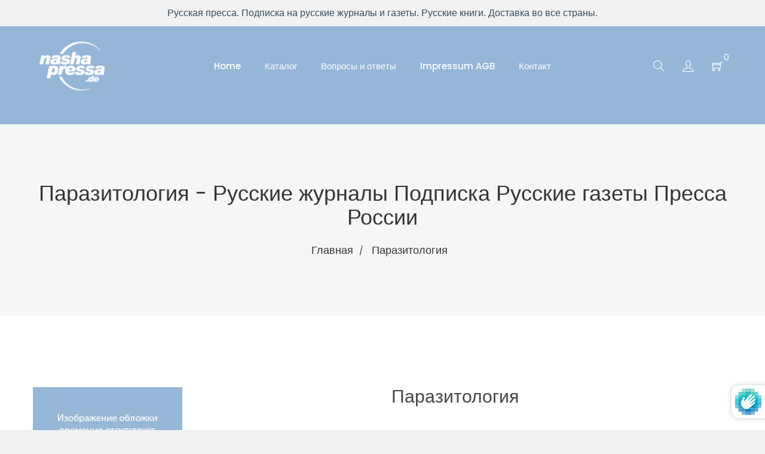

--- FILE ---
content_type: text/html; charset=utf-8
request_url: https://nasha-pressa.de/products/70743-parazitologiia
body_size: 34189
content:
<!doctype html>
<!--[if IE 8]><html class="no-js lt-ie9" lang="en"> <![endif]-->
<!--[if IE 9 ]><html class="ie9 no-js"> <![endif]-->
<!--[if (gt IE 9)|!(IE)]><!--> <html class="no-js"> <!--<![endif]-->
<head>
<!-- "snippets/booster-seo.liquid" was not rendered, the associated app was uninstalled -->

  <!-- Basic page needs ================================================== -->
  <meta charset="utf-8">
  <meta http-equiv="X-UA-Compatible" content="IE=edge,chrome=1">

  
  <link rel="shortcut icon" href="//nasha-pressa.de/cdn/shop/t/2/assets/favicon.png?v=8086121506014901371578914872" type="image/png" />
  

  <!-- Title and description ================================================== -->
  

  

  <!-- Helpers ================================================== -->
  <!-- /snippets/social-meta-tags.liquid -->


  <meta property="og:type" content="product">
  <meta property="og:title" content="Паразитология">
  
    <meta property="og:image" content="http://nasha-pressa.de/cdn/shop/products/articlemisst_grande_3a1bfd3f-1812-475e-b3cc-e30a5e42d1fb_grande.jpg?v=1589911674">
    <meta property="og:image:secure_url" content="https://nasha-pressa.de/cdn/shop/products/articlemisst_grande_3a1bfd3f-1812-475e-b3cc-e30a5e42d1fb_grande.jpg?v=1589911674">
  
  <meta property="og:description" content="Подписка на журнал Паразитология:Периодичность издания6 номеров(а) в годISSNISSN 0031-1847Index70743АннотацияПодписка на журнал Паразитология принимается на 3, 6 и 12 месяцев.Оформив подписку на журнал Паразитология Вы получите:
при подписке на 12 месяцев - 6 номеров(а) журнала 
при подписке на 6 месяцев - 3 номеров(а) журнала 
при подписке на 3 месяцев - 1 номеров(а) журнала 
Ведущий журнал России, публикующий статьи по проблемам паразитологии, морфологии, экологии и систематики паразитических животных.Русские журналы и газеты: Паразитология / ParazitologiiaРусская пресса - Доставка во все страны">
  <meta property="og:price:amount" content="92,34">
  <meta property="og:price:currency" content="EUR">

<meta property="og:url" content="https://nasha-pressa.de/products/70743-parazitologiia">
<meta property="og:site_name" content="Nasha Pressa">




  <meta name="twitter:card" content="summary">


  <meta name="twitter:title" content="Паразитология">
  <meta name="twitter:description" content="Подписка на журнал Паразитология:Периодичность издания6 номеров(а) в годISSNISSN 0031-1847Index70743АннотацияПодписка на журнал Паразитология принимается на 3, 6 и 12 месяцев.Оформив подписку на журна">
  <meta name="twitter:image" content="https://nasha-pressa.de/cdn/shop/products/articlemisst_grande_3a1bfd3f-1812-475e-b3cc-e30a5e42d1fb_grande.jpg?v=1589911674">
  <meta name="twitter:image:width" content="600">
  <meta name="twitter:image:height" content="600">


  <link rel="canonical" href="https://nasha-pressa.de/products/70743-parazitologiia">
  <meta name="viewport" content="width=device-width,initial-scale=1,shrink-to-fit=no">
  <meta name="theme-color" content="#747474">

  <!-- Font -->
  <link href="https://fonts.googleapis.com/css?family=Dosis|Poppins:300,400,500,600,700" rel="stylesheet">

  <!-- CSS ================================================== -->
  <link href="//nasha-pressa.de/cdn/shop/t/2/assets/timber.scss.css?v=95618955724336251821734097497" rel="stylesheet" type="text/css" media="all" />
  <link href="//nasha-pressa.de/cdn/shop/t/2/assets/preloader.css?v=137715408569249519581578914920" rel="stylesheet" type="text/css" media="all" />
  <link href="//nasha-pressa.de/cdn/shop/t/2/assets/bootstrap.min.css?v=43650439756258608941578914864" rel="stylesheet" type="text/css" media="all" />
  <link href="//nasha-pressa.de/cdn/shop/t/2/assets/owl.carousel.min.css?v=100847393044616809951578914886" rel="stylesheet" type="text/css" media="all" />
  <link href="//nasha-pressa.de/cdn/shop/t/2/assets/owl.theme.default.min.css?v=143489350201050077611578914887" rel="stylesheet" type="text/css" media="all" />
  <link href="//nasha-pressa.de/cdn/shop/t/2/assets/themify-icons.css?v=17828378678609318721578914899" rel="stylesheet" type="text/css" media="all" />
  <link href="//nasha-pressa.de/cdn/shop/t/2/assets/material-design-iconic-font.min.css?v=8996130352833348591578914883" rel="stylesheet" type="text/css" media="all" />
  <link href="//nasha-pressa.de/cdn/shop/t/2/assets/animate.css?v=172963101293659276861578914862" rel="stylesheet" type="text/css" media="all" />
  <link href="//nasha-pressa.de/cdn/shop/t/2/assets/default.css?v=69235498238384256441586166370" rel="stylesheet" type="text/css" media="all" />
  <link href="//nasha-pressa.de/cdn/shop/t/2/assets/jquery-ui.css?v=60864537659009408731578914878" rel="stylesheet" type="text/css" media="all" />
  <link href="//nasha-pressa.de/cdn/shop/t/2/assets/magnific-popup.css?v=65451962456944049981578914882" rel="stylesheet" type="text/css" media="all" />
  <link href="//nasha-pressa.de/cdn/shop/t/2/assets/slick.css?v=72376615944862524581578914893" rel="stylesheet" type="text/css" media="all" />
  <link href="//nasha-pressa.de/cdn/shop/t/2/assets/slick-theme.css?v=111566387709569418871578914892" rel="stylesheet" type="text/css" media="all" />
  <link href="//nasha-pressa.de/cdn/shop/t/2/assets/meanmenu.css?v=39699094263372444301578914883" rel="stylesheet" type="text/css" media="all" />
  <link href="//nasha-pressa.de/cdn/shop/t/2/assets/header.css?v=75779985421095818651587836239" rel="stylesheet" type="text/css" media="all" />
  <link href="//nasha-pressa.de/cdn/shop/t/2/assets/slider.css?v=86255469462014041811578914896" rel="stylesheet" type="text/css" media="all" />
  <link href="//nasha-pressa.de/cdn/shop/t/2/assets/footer.css?v=61765817536327567231578914872" rel="stylesheet" type="text/css" media="all" />
  <link href="//nasha-pressa.de/cdn/shop/t/2/assets/style.css?v=131446621513884183341588070642" rel="stylesheet" type="text/css" media="all" />
  <link href="//nasha-pressa.de/cdn/shop/t/2/assets/custom.css?v=157889284931867229911587909465" rel="stylesheet" type="text/css" media="all" />
  <link href="//nasha-pressa.de/cdn/shop/t/2/assets/responsive.css?v=114176097509376916921578914889" rel="stylesheet" type="text/css" media="all" />
  <link href="//nasha-pressa.de/cdn/shop/t/2/assets/theme-responsive.css?v=13125281420192935801578914898" rel="stylesheet" type="text/css" media="all" />
  <link href="//nasha-pressa.de/cdn/shop/t/2/assets/skin-theme.css?v=99178790611539741561585828390" rel="stylesheet" type="text/css" media="all" />
  <link href="//nasha-pressa.de/cdn/shop/t/2/assets/theme-color.css?v=138598627902157309261585828514" rel="stylesheet" type="text/css" media="all" />

  <!-- Header hook for plugins ================================================== -->
  <script>window.performance && window.performance.mark && window.performance.mark('shopify.content_for_header.start');</script><meta id="shopify-digital-wallet" name="shopify-digital-wallet" content="/30327898248/digital_wallets/dialog">
<link rel="alternate" type="application/json+oembed" href="https://nasha-pressa.de/products/70743-parazitologiia.oembed">
<script async="async" src="/checkouts/internal/preloads.js?locale=ru-DE"></script>
<script id="shopify-features" type="application/json">{"accessToken":"033ccf692bc6b516a5ffbe53a3cf175e","betas":["rich-media-storefront-analytics"],"domain":"nasha-pressa.de","predictiveSearch":true,"shopId":30327898248,"locale":"ru"}</script>
<script>var Shopify = Shopify || {};
Shopify.shop = "podpiska24.myshopify.com";
Shopify.locale = "ru";
Shopify.currency = {"active":"EUR","rate":"1.0"};
Shopify.country = "DE";
Shopify.theme = {"name":"Tmart-v2-0-6","id":84069875848,"schema_name":null,"schema_version":null,"theme_store_id":null,"role":"main"};
Shopify.theme.handle = "null";
Shopify.theme.style = {"id":null,"handle":null};
Shopify.cdnHost = "nasha-pressa.de/cdn";
Shopify.routes = Shopify.routes || {};
Shopify.routes.root = "/";</script>
<script type="module">!function(o){(o.Shopify=o.Shopify||{}).modules=!0}(window);</script>
<script>!function(o){function n(){var o=[];function n(){o.push(Array.prototype.slice.apply(arguments))}return n.q=o,n}var t=o.Shopify=o.Shopify||{};t.loadFeatures=n(),t.autoloadFeatures=n()}(window);</script>
<script id="shop-js-analytics" type="application/json">{"pageType":"product"}</script>
<script defer="defer" async type="module" src="//nasha-pressa.de/cdn/shopifycloud/shop-js/modules/v2/client.init-shop-cart-sync_bMa4EAn1.ru.esm.js"></script>
<script defer="defer" async type="module" src="//nasha-pressa.de/cdn/shopifycloud/shop-js/modules/v2/chunk.common_4RF3jtGH.esm.js"></script>
<script defer="defer" async type="module" src="//nasha-pressa.de/cdn/shopifycloud/shop-js/modules/v2/chunk.modal_CZ8DnfZh.esm.js"></script>
<script type="module">
  await import("//nasha-pressa.de/cdn/shopifycloud/shop-js/modules/v2/client.init-shop-cart-sync_bMa4EAn1.ru.esm.js");
await import("//nasha-pressa.de/cdn/shopifycloud/shop-js/modules/v2/chunk.common_4RF3jtGH.esm.js");
await import("//nasha-pressa.de/cdn/shopifycloud/shop-js/modules/v2/chunk.modal_CZ8DnfZh.esm.js");

  window.Shopify.SignInWithShop?.initShopCartSync?.({"fedCMEnabled":true,"windoidEnabled":true});

</script>
<script>(function() {
  var isLoaded = false;
  function asyncLoad() {
    if (isLoaded) return;
    isLoaded = true;
    var urls = ["https:\/\/gtranslate.io\/shopify\/gtranslate.js?shop=podpiska24.myshopify.com","https:\/\/static2.rapidsearch.dev\/resultpage.js?shop=podpiska24.myshopify.com","https:\/\/easygdpr.b-cdn.net\/v\/1553540745\/gdpr.min.js?shop=podpiska24.myshopify.com","https:\/\/cdn.shopify.com\/s\/files\/1\/0184\/4255\/1360\/files\/legal.v3.min.js?v=1616109484\u0026shop=podpiska24.myshopify.com","https:\/\/sales-pop.carecart.io\/lib\/salesnotifier.js?shop=podpiska24.myshopify.com","https:\/\/cdn.hextom.com\/js\/quickannouncementbar.js?shop=podpiska24.myshopify.com","\/\/cdn.shopify.com\/proxy\/8c8ebf547db0af1fbef9c94e43fbe7ca78378a0c6cf37540bc5e773150ffa917\/s.pandect.es\/v2.2\/gdpr-cookie-consent.min.js?shop=podpiska24.myshopify.com\u0026sp-cache-control=cHVibGljLCBtYXgtYWdlPTkwMA"];
    for (var i = 0; i < urls.length; i++) {
      var s = document.createElement('script');
      s.type = 'text/javascript';
      s.async = true;
      s.src = urls[i];
      var x = document.getElementsByTagName('script')[0];
      x.parentNode.insertBefore(s, x);
    }
  };
  if(window.attachEvent) {
    window.attachEvent('onload', asyncLoad);
  } else {
    window.addEventListener('load', asyncLoad, false);
  }
})();</script>
<script id="__st">var __st={"a":30327898248,"offset":3600,"reqid":"fe45fa4f-dc48-4f70-9ee7-a5e0b426ee1c-1769371475","pageurl":"nasha-pressa.de\/products\/70743-parazitologiia","u":"ed97304086bb","p":"product","rtyp":"product","rid":4924767830152};</script>
<script>window.ShopifyPaypalV4VisibilityTracking = true;</script>
<script id="captcha-bootstrap">!function(){'use strict';const t='contact',e='account',n='new_comment',o=[[t,t],['blogs',n],['comments',n],[t,'customer']],c=[[e,'customer_login'],[e,'guest_login'],[e,'recover_customer_password'],[e,'create_customer']],r=t=>t.map((([t,e])=>`form[action*='/${t}']:not([data-nocaptcha='true']) input[name='form_type'][value='${e}']`)).join(','),a=t=>()=>t?[...document.querySelectorAll(t)].map((t=>t.form)):[];function s(){const t=[...o],e=r(t);return a(e)}const i='password',u='form_key',d=['recaptcha-v3-token','g-recaptcha-response','h-captcha-response',i],f=()=>{try{return window.sessionStorage}catch{return}},m='__shopify_v',_=t=>t.elements[u];function p(t,e,n=!1){try{const o=window.sessionStorage,c=JSON.parse(o.getItem(e)),{data:r}=function(t){const{data:e,action:n}=t;return t[m]||n?{data:e,action:n}:{data:t,action:n}}(c);for(const[e,n]of Object.entries(r))t.elements[e]&&(t.elements[e].value=n);n&&o.removeItem(e)}catch(o){console.error('form repopulation failed',{error:o})}}const l='form_type',E='cptcha';function T(t){t.dataset[E]=!0}const w=window,h=w.document,L='Shopify',v='ce_forms',y='captcha';let A=!1;((t,e)=>{const n=(g='f06e6c50-85a8-45c8-87d0-21a2b65856fe',I='https://cdn.shopify.com/shopifycloud/storefront-forms-hcaptcha/ce_storefront_forms_captcha_hcaptcha.v1.5.2.iife.js',D={infoText:'Защищено с помощью hCaptcha',privacyText:'Конфиденциальность',termsText:'Условия'},(t,e,n)=>{const o=w[L][v],c=o.bindForm;if(c)return c(t,g,e,D).then(n);var r;o.q.push([[t,g,e,D],n]),r=I,A||(h.body.append(Object.assign(h.createElement('script'),{id:'captcha-provider',async:!0,src:r})),A=!0)});var g,I,D;w[L]=w[L]||{},w[L][v]=w[L][v]||{},w[L][v].q=[],w[L][y]=w[L][y]||{},w[L][y].protect=function(t,e){n(t,void 0,e),T(t)},Object.freeze(w[L][y]),function(t,e,n,w,h,L){const[v,y,A,g]=function(t,e,n){const i=e?o:[],u=t?c:[],d=[...i,...u],f=r(d),m=r(i),_=r(d.filter((([t,e])=>n.includes(e))));return[a(f),a(m),a(_),s()]}(w,h,L),I=t=>{const e=t.target;return e instanceof HTMLFormElement?e:e&&e.form},D=t=>v().includes(t);t.addEventListener('submit',(t=>{const e=I(t);if(!e)return;const n=D(e)&&!e.dataset.hcaptchaBound&&!e.dataset.recaptchaBound,o=_(e),c=g().includes(e)&&(!o||!o.value);(n||c)&&t.preventDefault(),c&&!n&&(function(t){try{if(!f())return;!function(t){const e=f();if(!e)return;const n=_(t);if(!n)return;const o=n.value;o&&e.removeItem(o)}(t);const e=Array.from(Array(32),(()=>Math.random().toString(36)[2])).join('');!function(t,e){_(t)||t.append(Object.assign(document.createElement('input'),{type:'hidden',name:u})),t.elements[u].value=e}(t,e),function(t,e){const n=f();if(!n)return;const o=[...t.querySelectorAll(`input[type='${i}']`)].map((({name:t})=>t)),c=[...d,...o],r={};for(const[a,s]of new FormData(t).entries())c.includes(a)||(r[a]=s);n.setItem(e,JSON.stringify({[m]:1,action:t.action,data:r}))}(t,e)}catch(e){console.error('failed to persist form',e)}}(e),e.submit())}));const S=(t,e)=>{t&&!t.dataset[E]&&(n(t,e.some((e=>e===t))),T(t))};for(const o of['focusin','change'])t.addEventListener(o,(t=>{const e=I(t);D(e)&&S(e,y())}));const B=e.get('form_key'),M=e.get(l),P=B&&M;t.addEventListener('DOMContentLoaded',(()=>{const t=y();if(P)for(const e of t)e.elements[l].value===M&&p(e,B);[...new Set([...A(),...v().filter((t=>'true'===t.dataset.shopifyCaptcha))])].forEach((e=>S(e,t)))}))}(h,new URLSearchParams(w.location.search),n,t,e,['guest_login'])})(!0,!0)}();</script>
<script integrity="sha256-4kQ18oKyAcykRKYeNunJcIwy7WH5gtpwJnB7kiuLZ1E=" data-source-attribution="shopify.loadfeatures" defer="defer" src="//nasha-pressa.de/cdn/shopifycloud/storefront/assets/storefront/load_feature-a0a9edcb.js" crossorigin="anonymous"></script>
<script data-source-attribution="shopify.dynamic_checkout.dynamic.init">var Shopify=Shopify||{};Shopify.PaymentButton=Shopify.PaymentButton||{isStorefrontPortableWallets:!0,init:function(){window.Shopify.PaymentButton.init=function(){};var t=document.createElement("script");t.src="https://nasha-pressa.de/cdn/shopifycloud/portable-wallets/latest/portable-wallets.ru.js",t.type="module",document.head.appendChild(t)}};
</script>
<script data-source-attribution="shopify.dynamic_checkout.buyer_consent">
  function portableWalletsHideBuyerConsent(e){var t=document.getElementById("shopify-buyer-consent"),n=document.getElementById("shopify-subscription-policy-button");t&&n&&(t.classList.add("hidden"),t.setAttribute("aria-hidden","true"),n.removeEventListener("click",e))}function portableWalletsShowBuyerConsent(e){var t=document.getElementById("shopify-buyer-consent"),n=document.getElementById("shopify-subscription-policy-button");t&&n&&(t.classList.remove("hidden"),t.removeAttribute("aria-hidden"),n.addEventListener("click",e))}window.Shopify?.PaymentButton&&(window.Shopify.PaymentButton.hideBuyerConsent=portableWalletsHideBuyerConsent,window.Shopify.PaymentButton.showBuyerConsent=portableWalletsShowBuyerConsent);
</script>
<script>
  function portableWalletsCleanup(e){e&&e.src&&console.error("Failed to load portable wallets script "+e.src);var t=document.querySelectorAll("shopify-accelerated-checkout .shopify-payment-button__skeleton, shopify-accelerated-checkout-cart .wallet-cart-button__skeleton"),e=document.getElementById("shopify-buyer-consent");for(let e=0;e<t.length;e++)t[e].remove();e&&e.remove()}function portableWalletsNotLoadedAsModule(e){e instanceof ErrorEvent&&"string"==typeof e.message&&e.message.includes("import.meta")&&"string"==typeof e.filename&&e.filename.includes("portable-wallets")&&(window.removeEventListener("error",portableWalletsNotLoadedAsModule),window.Shopify.PaymentButton.failedToLoad=e,"loading"===document.readyState?document.addEventListener("DOMContentLoaded",window.Shopify.PaymentButton.init):window.Shopify.PaymentButton.init())}window.addEventListener("error",portableWalletsNotLoadedAsModule);
</script>

<script type="module" src="https://nasha-pressa.de/cdn/shopifycloud/portable-wallets/latest/portable-wallets.ru.js" onError="portableWalletsCleanup(this)" crossorigin="anonymous"></script>
<script nomodule>
  document.addEventListener("DOMContentLoaded", portableWalletsCleanup);
</script>

<link id="shopify-accelerated-checkout-styles" rel="stylesheet" media="screen" href="https://nasha-pressa.de/cdn/shopifycloud/portable-wallets/latest/accelerated-checkout-backwards-compat.css" crossorigin="anonymous">
<style id="shopify-accelerated-checkout-cart">
        #shopify-buyer-consent {
  margin-top: 1em;
  display: inline-block;
  width: 100%;
}

#shopify-buyer-consent.hidden {
  display: none;
}

#shopify-subscription-policy-button {
  background: none;
  border: none;
  padding: 0;
  text-decoration: underline;
  font-size: inherit;
  cursor: pointer;
}

#shopify-subscription-policy-button::before {
  box-shadow: none;
}

      </style>

<script>window.performance && window.performance.mark && window.performance.mark('shopify.content_for_header.end');</script>
  <!-- /snippets/oldIE-js.liquid -->


<!--[if lt IE 9]>
<script src="//cdnjs.cloudflare.com/ajax/libs/html5shiv/3.7.2/html5shiv.min.js" type="text/javascript"></script>
<script src="//nasha-pressa.de/cdn/shop/t/2/assets/respond.min.js?v=52248677837542619231578914889" type="text/javascript"></script>
<link href="//nasha-pressa.de/cdn/shop/t/2/assets/respond-proxy.html" id="respond-proxy" rel="respond-proxy" />
<link href="//nasha-pressa.de/search?q=d37c960a99b072fde4d2ea6409fc6054" id="respond-redirect" rel="respond-redirect" />
<script src="//nasha-pressa.de/search?q=d37c960a99b072fde4d2ea6409fc6054" type="text/javascript"></script>
<![endif]-->



  <script src="//ajax.googleapis.com/ajax/libs/jquery/1.12.4/jquery.min.js" type="text/javascript"></script>
  <script src="//nasha-pressa.de/cdn/shop/t/2/assets/modernizr.min.js?v=137617515274177302221578914884" type="text/javascript"></script>
  <script src="//nasha-pressa.de/cdn/shop/t/2/assets/jquery-1.12.0.min.js?v=180303338299147220221578914877" type="text/javascript"></script>
  <script src="//nasha-pressa.de/cdn/shop/t/2/assets/bootstrap.min.js?v=134738697181928476761578914864" type="text/javascript"></script>
  <script src="//nasha-pressa.de/cdn/shop/t/2/assets/plugins.js?v=121341988512812268971578914887" type="text/javascript"></script>
  <script src="//nasha-pressa.de/cdn/shop/t/2/assets/slick.min.js?v=89729946676091866171578914894" type="text/javascript"></script>
  <script src="//nasha-pressa.de/cdn/shop/t/2/assets/owl.carousel.min.js?v=75813715580695946121578914886" type="text/javascript"></script>
  <script src="//nasha-pressa.de/cdn/shop/t/2/assets/waypoints.min.js?v=109620183588257736861578914905" type="text/javascript"></script>

  <script src="//nasha-pressa.de/cdn/shop/t/2/assets/jquery.matchHeight.js?v=156663321697240968891578914880" type="text/javascript"></script>
  <script src="//nasha-pressa.de/cdn/shop/t/2/assets/instafeed.min.js?v=14758435275696030451578914877" type="text/javascript"></script>
  
  <!-- Ajax Cart js -->
  <script src="//nasha-pressa.de/cdn/shopifycloud/storefront/assets/themes_support/option_selection-b017cd28.js" type="text/javascript"></script>
  <script src="//nasha-pressa.de/cdn/shopifycloud/storefront/assets/themes_support/api.jquery-7ab1a3a4.js" type="text/javascript"></script>
  <script src="//nasha-pressa.de/cdn/shop/t/2/assets/cart.api.js?v=173893089655250334391590750954" type="text/javascript"></script>

  <script src="//nasha-pressa.de/cdn/shop/t/2/assets/theme.js?v=62821553585028940791578914899" type="text/javascript"></script>

  
  
  <script src="//nasha-pressa.de/cdn/shopifycloud/storefront/assets/themes_support/shopify_common-5f594365.js" type="text/javascript"></script>
  

  


  <script type="text/javascript">
    window.RapidSearchAdmin = false;
  </script>



  

  

  

  
    <script type="text/javascript">
      try {
        window.EasyGdprSettings = "{\"cookie_banner\":true,\"cookie_banner_cookiename\":\"\",\"cookie_banner_settings\":{\"message\":\"Этот сайт использует куки-файлы, чтобы обеспечить вам лучшее впечатление от работы на нашем сайте.\",\"button_text_color\":{\"hexcode\":\"#ffffff\",\"opacity\":1},\"position\":\"bottom-right\",\"banner_color\":{\"hexcode\":\"#cfecec\",\"opacity\":1},\"dismiss_button_text\":\"я согласен\",\"policy_link_text\":\"Узнать больше\",\"layout\":\"classic\",\"banner_text_color\":{\"opacity\":1,\"hexcode\":\"#333333\"},\"show_cookie_icon\":false,\"langmodes\":{\"policy_link_text\":\"#custom\",\"message\":\"#custom\",\"dismiss_button_text\":\"#custom\"},\"button_color\":{\"hexcode\":\"#56cbdb\",\"opacity\":1}},\"current_theme\":\"other\",\"custom_button_position\":\"\",\"eg_display\":[\"login\",\"account\"],\"enabled\":false,\"texts\":{}}";
      } catch (error) {}
    </script>
  



<link href="https://monorail-edge.shopifysvc.com" rel="dns-prefetch">
<script>(function(){if ("sendBeacon" in navigator && "performance" in window) {try {var session_token_from_headers = performance.getEntriesByType('navigation')[0].serverTiming.find(x => x.name == '_s').description;} catch {var session_token_from_headers = undefined;}var session_cookie_matches = document.cookie.match(/_shopify_s=([^;]*)/);var session_token_from_cookie = session_cookie_matches && session_cookie_matches.length === 2 ? session_cookie_matches[1] : "";var session_token = session_token_from_headers || session_token_from_cookie || "";function handle_abandonment_event(e) {var entries = performance.getEntries().filter(function(entry) {return /monorail-edge.shopifysvc.com/.test(entry.name);});if (!window.abandonment_tracked && entries.length === 0) {window.abandonment_tracked = true;var currentMs = Date.now();var navigation_start = performance.timing.navigationStart;var payload = {shop_id: 30327898248,url: window.location.href,navigation_start,duration: currentMs - navigation_start,session_token,page_type: "product"};window.navigator.sendBeacon("https://monorail-edge.shopifysvc.com/v1/produce", JSON.stringify({schema_id: "online_store_buyer_site_abandonment/1.1",payload: payload,metadata: {event_created_at_ms: currentMs,event_sent_at_ms: currentMs}}));}}window.addEventListener('pagehide', handle_abandonment_event);}}());</script>
<script id="web-pixels-manager-setup">(function e(e,d,r,n,o){if(void 0===o&&(o={}),!Boolean(null===(a=null===(i=window.Shopify)||void 0===i?void 0:i.analytics)||void 0===a?void 0:a.replayQueue)){var i,a;window.Shopify=window.Shopify||{};var t=window.Shopify;t.analytics=t.analytics||{};var s=t.analytics;s.replayQueue=[],s.publish=function(e,d,r){return s.replayQueue.push([e,d,r]),!0};try{self.performance.mark("wpm:start")}catch(e){}var l=function(){var e={modern:/Edge?\/(1{2}[4-9]|1[2-9]\d|[2-9]\d{2}|\d{4,})\.\d+(\.\d+|)|Firefox\/(1{2}[4-9]|1[2-9]\d|[2-9]\d{2}|\d{4,})\.\d+(\.\d+|)|Chrom(ium|e)\/(9{2}|\d{3,})\.\d+(\.\d+|)|(Maci|X1{2}).+ Version\/(15\.\d+|(1[6-9]|[2-9]\d|\d{3,})\.\d+)([,.]\d+|)( \(\w+\)|)( Mobile\/\w+|) Safari\/|Chrome.+OPR\/(9{2}|\d{3,})\.\d+\.\d+|(CPU[ +]OS|iPhone[ +]OS|CPU[ +]iPhone|CPU IPhone OS|CPU iPad OS)[ +]+(15[._]\d+|(1[6-9]|[2-9]\d|\d{3,})[._]\d+)([._]\d+|)|Android:?[ /-](13[3-9]|1[4-9]\d|[2-9]\d{2}|\d{4,})(\.\d+|)(\.\d+|)|Android.+Firefox\/(13[5-9]|1[4-9]\d|[2-9]\d{2}|\d{4,})\.\d+(\.\d+|)|Android.+Chrom(ium|e)\/(13[3-9]|1[4-9]\d|[2-9]\d{2}|\d{4,})\.\d+(\.\d+|)|SamsungBrowser\/([2-9]\d|\d{3,})\.\d+/,legacy:/Edge?\/(1[6-9]|[2-9]\d|\d{3,})\.\d+(\.\d+|)|Firefox\/(5[4-9]|[6-9]\d|\d{3,})\.\d+(\.\d+|)|Chrom(ium|e)\/(5[1-9]|[6-9]\d|\d{3,})\.\d+(\.\d+|)([\d.]+$|.*Safari\/(?![\d.]+ Edge\/[\d.]+$))|(Maci|X1{2}).+ Version\/(10\.\d+|(1[1-9]|[2-9]\d|\d{3,})\.\d+)([,.]\d+|)( \(\w+\)|)( Mobile\/\w+|) Safari\/|Chrome.+OPR\/(3[89]|[4-9]\d|\d{3,})\.\d+\.\d+|(CPU[ +]OS|iPhone[ +]OS|CPU[ +]iPhone|CPU IPhone OS|CPU iPad OS)[ +]+(10[._]\d+|(1[1-9]|[2-9]\d|\d{3,})[._]\d+)([._]\d+|)|Android:?[ /-](13[3-9]|1[4-9]\d|[2-9]\d{2}|\d{4,})(\.\d+|)(\.\d+|)|Mobile Safari.+OPR\/([89]\d|\d{3,})\.\d+\.\d+|Android.+Firefox\/(13[5-9]|1[4-9]\d|[2-9]\d{2}|\d{4,})\.\d+(\.\d+|)|Android.+Chrom(ium|e)\/(13[3-9]|1[4-9]\d|[2-9]\d{2}|\d{4,})\.\d+(\.\d+|)|Android.+(UC? ?Browser|UCWEB|U3)[ /]?(15\.([5-9]|\d{2,})|(1[6-9]|[2-9]\d|\d{3,})\.\d+)\.\d+|SamsungBrowser\/(5\.\d+|([6-9]|\d{2,})\.\d+)|Android.+MQ{2}Browser\/(14(\.(9|\d{2,})|)|(1[5-9]|[2-9]\d|\d{3,})(\.\d+|))(\.\d+|)|K[Aa][Ii]OS\/(3\.\d+|([4-9]|\d{2,})\.\d+)(\.\d+|)/},d=e.modern,r=e.legacy,n=navigator.userAgent;return n.match(d)?"modern":n.match(r)?"legacy":"unknown"}(),u="modern"===l?"modern":"legacy",c=(null!=n?n:{modern:"",legacy:""})[u],f=function(e){return[e.baseUrl,"/wpm","/b",e.hashVersion,"modern"===e.buildTarget?"m":"l",".js"].join("")}({baseUrl:d,hashVersion:r,buildTarget:u}),m=function(e){var d=e.version,r=e.bundleTarget,n=e.surface,o=e.pageUrl,i=e.monorailEndpoint;return{emit:function(e){var a=e.status,t=e.errorMsg,s=(new Date).getTime(),l=JSON.stringify({metadata:{event_sent_at_ms:s},events:[{schema_id:"web_pixels_manager_load/3.1",payload:{version:d,bundle_target:r,page_url:o,status:a,surface:n,error_msg:t},metadata:{event_created_at_ms:s}}]});if(!i)return console&&console.warn&&console.warn("[Web Pixels Manager] No Monorail endpoint provided, skipping logging."),!1;try{return self.navigator.sendBeacon.bind(self.navigator)(i,l)}catch(e){}var u=new XMLHttpRequest;try{return u.open("POST",i,!0),u.setRequestHeader("Content-Type","text/plain"),u.send(l),!0}catch(e){return console&&console.warn&&console.warn("[Web Pixels Manager] Got an unhandled error while logging to Monorail."),!1}}}}({version:r,bundleTarget:l,surface:e.surface,pageUrl:self.location.href,monorailEndpoint:e.monorailEndpoint});try{o.browserTarget=l,function(e){var d=e.src,r=e.async,n=void 0===r||r,o=e.onload,i=e.onerror,a=e.sri,t=e.scriptDataAttributes,s=void 0===t?{}:t,l=document.createElement("script"),u=document.querySelector("head"),c=document.querySelector("body");if(l.async=n,l.src=d,a&&(l.integrity=a,l.crossOrigin="anonymous"),s)for(var f in s)if(Object.prototype.hasOwnProperty.call(s,f))try{l.dataset[f]=s[f]}catch(e){}if(o&&l.addEventListener("load",o),i&&l.addEventListener("error",i),u)u.appendChild(l);else{if(!c)throw new Error("Did not find a head or body element to append the script");c.appendChild(l)}}({src:f,async:!0,onload:function(){if(!function(){var e,d;return Boolean(null===(d=null===(e=window.Shopify)||void 0===e?void 0:e.analytics)||void 0===d?void 0:d.initialized)}()){var d=window.webPixelsManager.init(e)||void 0;if(d){var r=window.Shopify.analytics;r.replayQueue.forEach((function(e){var r=e[0],n=e[1],o=e[2];d.publishCustomEvent(r,n,o)})),r.replayQueue=[],r.publish=d.publishCustomEvent,r.visitor=d.visitor,r.initialized=!0}}},onerror:function(){return m.emit({status:"failed",errorMsg:"".concat(f," has failed to load")})},sri:function(e){var d=/^sha384-[A-Za-z0-9+/=]+$/;return"string"==typeof e&&d.test(e)}(c)?c:"",scriptDataAttributes:o}),m.emit({status:"loading"})}catch(e){m.emit({status:"failed",errorMsg:(null==e?void 0:e.message)||"Unknown error"})}}})({shopId: 30327898248,storefrontBaseUrl: "https://nasha-pressa.de",extensionsBaseUrl: "https://extensions.shopifycdn.com/cdn/shopifycloud/web-pixels-manager",monorailEndpoint: "https://monorail-edge.shopifysvc.com/unstable/produce_batch",surface: "storefront-renderer",enabledBetaFlags: ["2dca8a86"],webPixelsConfigList: [{"id":"2410447112","configuration":"{\"storeId\":\"podpiska24.myshopify.com\"}","eventPayloadVersion":"v1","runtimeContext":"STRICT","scriptVersion":"e7ff4835c2df0be089f361b898b8b040","type":"APP","apiClientId":3440817,"privacyPurposes":["ANALYTICS"],"dataSharingAdjustments":{"protectedCustomerApprovalScopes":["read_customer_personal_data"]}},{"id":"shopify-app-pixel","configuration":"{}","eventPayloadVersion":"v1","runtimeContext":"STRICT","scriptVersion":"0450","apiClientId":"shopify-pixel","type":"APP","privacyPurposes":["ANALYTICS","MARKETING"]},{"id":"shopify-custom-pixel","eventPayloadVersion":"v1","runtimeContext":"LAX","scriptVersion":"0450","apiClientId":"shopify-pixel","type":"CUSTOM","privacyPurposes":["ANALYTICS","MARKETING"]}],isMerchantRequest: false,initData: {"shop":{"name":"Nasha Pressa","paymentSettings":{"currencyCode":"EUR"},"myshopifyDomain":"podpiska24.myshopify.com","countryCode":"DE","storefrontUrl":"https:\/\/nasha-pressa.de"},"customer":null,"cart":null,"checkout":null,"productVariants":[{"price":{"amount":92.34,"currencyCode":"EUR"},"product":{"title":"Паразитология","vendor":"podpiska24","id":"4924767830152","untranslatedTitle":"Паразитология","url":"\/products\/70743-parazitologiia","type":""},"id":"33736333426824","image":{"src":"\/\/nasha-pressa.de\/cdn\/shop\/products\/articlemisst_grande_3a1bfd3f-1812-475e-b3cc-e30a5e42d1fb.jpg?v=1589911674"},"sku":"","title":"Германия \/ 3 месяца","untranslatedTitle":"Германия \/ 3 месяца"},{"price":{"amount":153.9,"currencyCode":"EUR"},"product":{"title":"Паразитология","vendor":"podpiska24","id":"4924767830152","untranslatedTitle":"Паразитология","url":"\/products\/70743-parazitologiia","type":""},"id":"33736333459592","image":{"src":"\/\/nasha-pressa.de\/cdn\/shop\/products\/articlemisst_grande_3a1bfd3f-1812-475e-b3cc-e30a5e42d1fb.jpg?v=1589911674"},"sku":"","title":"Германия \/ 6 месяцев","untranslatedTitle":"Германия \/ 6 месяцев"},{"price":{"amount":307.8,"currencyCode":"EUR"},"product":{"title":"Паразитология","vendor":"podpiska24","id":"4924767830152","untranslatedTitle":"Паразитология","url":"\/products\/70743-parazitologiia","type":""},"id":"33736333492360","image":{"src":"\/\/nasha-pressa.de\/cdn\/shop\/products\/articlemisst_grande_3a1bfd3f-1812-475e-b3cc-e30a5e42d1fb.jpg?v=1589911674"},"sku":"","title":"Германия \/ 12 месяцев","untranslatedTitle":"Германия \/ 12 месяцев"},{"price":{"amount":92.34,"currencyCode":"EUR"},"product":{"title":"Паразитология","vendor":"podpiska24","id":"4924767830152","untranslatedTitle":"Паразитология","url":"\/products\/70743-parazitologiia","type":""},"id":"33736333525128","image":{"src":"\/\/nasha-pressa.de\/cdn\/shop\/products\/articlemisst_grande_3a1bfd3f-1812-475e-b3cc-e30a5e42d1fb.jpg?v=1589911674"},"sku":"","title":"Страны Европы \/ 3 месяца","untranslatedTitle":"Страны Европы \/ 3 месяца"},{"price":{"amount":153.9,"currencyCode":"EUR"},"product":{"title":"Паразитология","vendor":"podpiska24","id":"4924767830152","untranslatedTitle":"Паразитология","url":"\/products\/70743-parazitologiia","type":""},"id":"33736333557896","image":{"src":"\/\/nasha-pressa.de\/cdn\/shop\/products\/articlemisst_grande_3a1bfd3f-1812-475e-b3cc-e30a5e42d1fb.jpg?v=1589911674"},"sku":"","title":"Страны Европы \/ 6 месяцев","untranslatedTitle":"Страны Европы \/ 6 месяцев"},{"price":{"amount":307.8,"currencyCode":"EUR"},"product":{"title":"Паразитология","vendor":"podpiska24","id":"4924767830152","untranslatedTitle":"Паразитология","url":"\/products\/70743-parazitologiia","type":""},"id":"33736333590664","image":{"src":"\/\/nasha-pressa.de\/cdn\/shop\/products\/articlemisst_grande_3a1bfd3f-1812-475e-b3cc-e30a5e42d1fb.jpg?v=1589911674"},"sku":"","title":"Страны Европы \/ 12 месяцев","untranslatedTitle":"Страны Европы \/ 12 месяцев"},{"price":{"amount":93.96,"currencyCode":"EUR"},"product":{"title":"Паразитология","vendor":"podpiska24","id":"4924767830152","untranslatedTitle":"Паразитология","url":"\/products\/70743-parazitologiia","type":""},"id":"33736333656200","image":{"src":"\/\/nasha-pressa.de\/cdn\/shop\/products\/articlemisst_grande_3a1bfd3f-1812-475e-b3cc-e30a5e42d1fb.jpg?v=1589911674"},"sku":"","title":"США\/Канада \/ 3 месяца","untranslatedTitle":"США\/Канада \/ 3 месяца"},{"price":{"amount":156.6,"currencyCode":"EUR"},"product":{"title":"Паразитология","vendor":"podpiska24","id":"4924767830152","untranslatedTitle":"Паразитология","url":"\/products\/70743-parazitologiia","type":""},"id":"33736333688968","image":{"src":"\/\/nasha-pressa.de\/cdn\/shop\/products\/articlemisst_grande_3a1bfd3f-1812-475e-b3cc-e30a5e42d1fb.jpg?v=1589911674"},"sku":"","title":"США\/Канада \/ 6 месяцев","untranslatedTitle":"США\/Канада \/ 6 месяцев"},{"price":{"amount":313.2,"currencyCode":"EUR"},"product":{"title":"Паразитология","vendor":"podpiska24","id":"4924767830152","untranslatedTitle":"Паразитология","url":"\/products\/70743-parazitologiia","type":""},"id":"33736333721736","image":{"src":"\/\/nasha-pressa.de\/cdn\/shop\/products\/articlemisst_grande_3a1bfd3f-1812-475e-b3cc-e30a5e42d1fb.jpg?v=1589911674"},"sku":"","title":"США\/Канада \/ 12 месяцев","untranslatedTitle":"США\/Канада \/ 12 месяцев"},{"price":{"amount":93.96,"currencyCode":"EUR"},"product":{"title":"Паразитология","vendor":"podpiska24","id":"4924767830152","untranslatedTitle":"Паразитология","url":"\/products\/70743-parazitologiia","type":""},"id":"33736333754504","image":{"src":"\/\/nasha-pressa.de\/cdn\/shop\/products\/articlemisst_grande_3a1bfd3f-1812-475e-b3cc-e30a5e42d1fb.jpg?v=1589911674"},"sku":"","title":"Другие страны \/ 3 месяца","untranslatedTitle":"Другие страны \/ 3 месяца"},{"price":{"amount":156.6,"currencyCode":"EUR"},"product":{"title":"Паразитология","vendor":"podpiska24","id":"4924767830152","untranslatedTitle":"Паразитология","url":"\/products\/70743-parazitologiia","type":""},"id":"33736333787272","image":{"src":"\/\/nasha-pressa.de\/cdn\/shop\/products\/articlemisst_grande_3a1bfd3f-1812-475e-b3cc-e30a5e42d1fb.jpg?v=1589911674"},"sku":"","title":"Другие страны \/ 6 месяцев","untranslatedTitle":"Другие страны \/ 6 месяцев"},{"price":{"amount":313.2,"currencyCode":"EUR"},"product":{"title":"Паразитология","vendor":"podpiska24","id":"4924767830152","untranslatedTitle":"Паразитология","url":"\/products\/70743-parazitologiia","type":""},"id":"33736333820040","image":{"src":"\/\/nasha-pressa.de\/cdn\/shop\/products\/articlemisst_grande_3a1bfd3f-1812-475e-b3cc-e30a5e42d1fb.jpg?v=1589911674"},"sku":"","title":"Другие страны \/ 12 месяцев","untranslatedTitle":"Другие страны \/ 12 месяцев"}],"purchasingCompany":null},},"https://nasha-pressa.de/cdn","fcfee988w5aeb613cpc8e4bc33m6693e112",{"modern":"","legacy":""},{"shopId":"30327898248","storefrontBaseUrl":"https:\/\/nasha-pressa.de","extensionBaseUrl":"https:\/\/extensions.shopifycdn.com\/cdn\/shopifycloud\/web-pixels-manager","surface":"storefront-renderer","enabledBetaFlags":"[\"2dca8a86\"]","isMerchantRequest":"false","hashVersion":"fcfee988w5aeb613cpc8e4bc33m6693e112","publish":"custom","events":"[[\"page_viewed\",{}],[\"product_viewed\",{\"productVariant\":{\"price\":{\"amount\":92.34,\"currencyCode\":\"EUR\"},\"product\":{\"title\":\"Паразитология\",\"vendor\":\"podpiska24\",\"id\":\"4924767830152\",\"untranslatedTitle\":\"Паразитология\",\"url\":\"\/products\/70743-parazitologiia\",\"type\":\"\"},\"id\":\"33736333426824\",\"image\":{\"src\":\"\/\/nasha-pressa.de\/cdn\/shop\/products\/articlemisst_grande_3a1bfd3f-1812-475e-b3cc-e30a5e42d1fb.jpg?v=1589911674\"},\"sku\":\"\",\"title\":\"Германия \/ 3 месяца\",\"untranslatedTitle\":\"Германия \/ 3 месяца\"}}]]"});</script><script>
  window.ShopifyAnalytics = window.ShopifyAnalytics || {};
  window.ShopifyAnalytics.meta = window.ShopifyAnalytics.meta || {};
  window.ShopifyAnalytics.meta.currency = 'EUR';
  var meta = {"product":{"id":4924767830152,"gid":"gid:\/\/shopify\/Product\/4924767830152","vendor":"podpiska24","type":"","handle":"70743-parazitologiia","variants":[{"id":33736333426824,"price":9234,"name":"Паразитология - Германия \/ 3 месяца","public_title":"Германия \/ 3 месяца","sku":""},{"id":33736333459592,"price":15390,"name":"Паразитология - Германия \/ 6 месяцев","public_title":"Германия \/ 6 месяцев","sku":""},{"id":33736333492360,"price":30780,"name":"Паразитология - Германия \/ 12 месяцев","public_title":"Германия \/ 12 месяцев","sku":""},{"id":33736333525128,"price":9234,"name":"Паразитология - Страны Европы \/ 3 месяца","public_title":"Страны Европы \/ 3 месяца","sku":""},{"id":33736333557896,"price":15390,"name":"Паразитология - Страны Европы \/ 6 месяцев","public_title":"Страны Европы \/ 6 месяцев","sku":""},{"id":33736333590664,"price":30780,"name":"Паразитология - Страны Европы \/ 12 месяцев","public_title":"Страны Европы \/ 12 месяцев","sku":""},{"id":33736333656200,"price":9396,"name":"Паразитология - США\/Канада \/ 3 месяца","public_title":"США\/Канада \/ 3 месяца","sku":""},{"id":33736333688968,"price":15660,"name":"Паразитология - США\/Канада \/ 6 месяцев","public_title":"США\/Канада \/ 6 месяцев","sku":""},{"id":33736333721736,"price":31320,"name":"Паразитология - США\/Канада \/ 12 месяцев","public_title":"США\/Канада \/ 12 месяцев","sku":""},{"id":33736333754504,"price":9396,"name":"Паразитология - Другие страны \/ 3 месяца","public_title":"Другие страны \/ 3 месяца","sku":""},{"id":33736333787272,"price":15660,"name":"Паразитология - Другие страны \/ 6 месяцев","public_title":"Другие страны \/ 6 месяцев","sku":""},{"id":33736333820040,"price":31320,"name":"Паразитология - Другие страны \/ 12 месяцев","public_title":"Другие страны \/ 12 месяцев","sku":""}],"remote":false},"page":{"pageType":"product","resourceType":"product","resourceId":4924767830152,"requestId":"fe45fa4f-dc48-4f70-9ee7-a5e0b426ee1c-1769371475"}};
  for (var attr in meta) {
    window.ShopifyAnalytics.meta[attr] = meta[attr];
  }
</script>
<script class="analytics">
  (function () {
    var customDocumentWrite = function(content) {
      var jquery = null;

      if (window.jQuery) {
        jquery = window.jQuery;
      } else if (window.Checkout && window.Checkout.$) {
        jquery = window.Checkout.$;
      }

      if (jquery) {
        jquery('body').append(content);
      }
    };

    var hasLoggedConversion = function(token) {
      if (token) {
        return document.cookie.indexOf('loggedConversion=' + token) !== -1;
      }
      return false;
    }

    var setCookieIfConversion = function(token) {
      if (token) {
        var twoMonthsFromNow = new Date(Date.now());
        twoMonthsFromNow.setMonth(twoMonthsFromNow.getMonth() + 2);

        document.cookie = 'loggedConversion=' + token + '; expires=' + twoMonthsFromNow;
      }
    }

    var trekkie = window.ShopifyAnalytics.lib = window.trekkie = window.trekkie || [];
    if (trekkie.integrations) {
      return;
    }
    trekkie.methods = [
      'identify',
      'page',
      'ready',
      'track',
      'trackForm',
      'trackLink'
    ];
    trekkie.factory = function(method) {
      return function() {
        var args = Array.prototype.slice.call(arguments);
        args.unshift(method);
        trekkie.push(args);
        return trekkie;
      };
    };
    for (var i = 0; i < trekkie.methods.length; i++) {
      var key = trekkie.methods[i];
      trekkie[key] = trekkie.factory(key);
    }
    trekkie.load = function(config) {
      trekkie.config = config || {};
      trekkie.config.initialDocumentCookie = document.cookie;
      var first = document.getElementsByTagName('script')[0];
      var script = document.createElement('script');
      script.type = 'text/javascript';
      script.onerror = function(e) {
        var scriptFallback = document.createElement('script');
        scriptFallback.type = 'text/javascript';
        scriptFallback.onerror = function(error) {
                var Monorail = {
      produce: function produce(monorailDomain, schemaId, payload) {
        var currentMs = new Date().getTime();
        var event = {
          schema_id: schemaId,
          payload: payload,
          metadata: {
            event_created_at_ms: currentMs,
            event_sent_at_ms: currentMs
          }
        };
        return Monorail.sendRequest("https://" + monorailDomain + "/v1/produce", JSON.stringify(event));
      },
      sendRequest: function sendRequest(endpointUrl, payload) {
        // Try the sendBeacon API
        if (window && window.navigator && typeof window.navigator.sendBeacon === 'function' && typeof window.Blob === 'function' && !Monorail.isIos12()) {
          var blobData = new window.Blob([payload], {
            type: 'text/plain'
          });

          if (window.navigator.sendBeacon(endpointUrl, blobData)) {
            return true;
          } // sendBeacon was not successful

        } // XHR beacon

        var xhr = new XMLHttpRequest();

        try {
          xhr.open('POST', endpointUrl);
          xhr.setRequestHeader('Content-Type', 'text/plain');
          xhr.send(payload);
        } catch (e) {
          console.log(e);
        }

        return false;
      },
      isIos12: function isIos12() {
        return window.navigator.userAgent.lastIndexOf('iPhone; CPU iPhone OS 12_') !== -1 || window.navigator.userAgent.lastIndexOf('iPad; CPU OS 12_') !== -1;
      }
    };
    Monorail.produce('monorail-edge.shopifysvc.com',
      'trekkie_storefront_load_errors/1.1',
      {shop_id: 30327898248,
      theme_id: 84069875848,
      app_name: "storefront",
      context_url: window.location.href,
      source_url: "//nasha-pressa.de/cdn/s/trekkie.storefront.8d95595f799fbf7e1d32231b9a28fd43b70c67d3.min.js"});

        };
        scriptFallback.async = true;
        scriptFallback.src = '//nasha-pressa.de/cdn/s/trekkie.storefront.8d95595f799fbf7e1d32231b9a28fd43b70c67d3.min.js';
        first.parentNode.insertBefore(scriptFallback, first);
      };
      script.async = true;
      script.src = '//nasha-pressa.de/cdn/s/trekkie.storefront.8d95595f799fbf7e1d32231b9a28fd43b70c67d3.min.js';
      first.parentNode.insertBefore(script, first);
    };
    trekkie.load(
      {"Trekkie":{"appName":"storefront","development":false,"defaultAttributes":{"shopId":30327898248,"isMerchantRequest":null,"themeId":84069875848,"themeCityHash":"18300669574140548576","contentLanguage":"ru","currency":"EUR","eventMetadataId":"2e3fd80f-6573-47bc-9096-bedf249909dd"},"isServerSideCookieWritingEnabled":true,"monorailRegion":"shop_domain","enabledBetaFlags":["65f19447"]},"Session Attribution":{},"S2S":{"facebookCapiEnabled":false,"source":"trekkie-storefront-renderer","apiClientId":580111}}
    );

    var loaded = false;
    trekkie.ready(function() {
      if (loaded) return;
      loaded = true;

      window.ShopifyAnalytics.lib = window.trekkie;

      var originalDocumentWrite = document.write;
      document.write = customDocumentWrite;
      try { window.ShopifyAnalytics.merchantGoogleAnalytics.call(this); } catch(error) {};
      document.write = originalDocumentWrite;

      window.ShopifyAnalytics.lib.page(null,{"pageType":"product","resourceType":"product","resourceId":4924767830152,"requestId":"fe45fa4f-dc48-4f70-9ee7-a5e0b426ee1c-1769371475","shopifyEmitted":true});

      var match = window.location.pathname.match(/checkouts\/(.+)\/(thank_you|post_purchase)/)
      var token = match? match[1]: undefined;
      if (!hasLoggedConversion(token)) {
        setCookieIfConversion(token);
        window.ShopifyAnalytics.lib.track("Viewed Product",{"currency":"EUR","variantId":33736333426824,"productId":4924767830152,"productGid":"gid:\/\/shopify\/Product\/4924767830152","name":"Паразитология - Германия \/ 3 месяца","price":"92.34","sku":"","brand":"podpiska24","variant":"Германия \/ 3 месяца","category":"","nonInteraction":true,"remote":false},undefined,undefined,{"shopifyEmitted":true});
      window.ShopifyAnalytics.lib.track("monorail:\/\/trekkie_storefront_viewed_product\/1.1",{"currency":"EUR","variantId":33736333426824,"productId":4924767830152,"productGid":"gid:\/\/shopify\/Product\/4924767830152","name":"Паразитология - Германия \/ 3 месяца","price":"92.34","sku":"","brand":"podpiska24","variant":"Германия \/ 3 месяца","category":"","nonInteraction":true,"remote":false,"referer":"https:\/\/nasha-pressa.de\/products\/70743-parazitologiia"});
      }
    });


        var eventsListenerScript = document.createElement('script');
        eventsListenerScript.async = true;
        eventsListenerScript.src = "//nasha-pressa.de/cdn/shopifycloud/storefront/assets/shop_events_listener-3da45d37.js";
        document.getElementsByTagName('head')[0].appendChild(eventsListenerScript);

})();</script>
<script
  defer
  src="https://nasha-pressa.de/cdn/shopifycloud/perf-kit/shopify-perf-kit-3.0.4.min.js"
  data-application="storefront-renderer"
  data-shop-id="30327898248"
  data-render-region="gcp-us-east1"
  data-page-type="product"
  data-theme-instance-id="84069875848"
  data-theme-name=""
  data-theme-version=""
  data-monorail-region="shop_domain"
  data-resource-timing-sampling-rate="10"
  data-shs="true"
  data-shs-beacon="true"
  data-shs-export-with-fetch="true"
  data-shs-logs-sample-rate="1"
  data-shs-beacon-endpoint="https://nasha-pressa.de/api/collect"
></script>
</head>


<body id="паразитология-русские-журналы-подписка-русские-газеты-пресса-россии" class="template-product" >

  

  

  


  <div class="   ">

    <div class="fixed__footer">
      
      <div id="shopify-section-header" class="shopify-section"><!-- Start Header Style -->

<header id="header" class="htc-header  header--3 bg__white  ">
  <!-- Start Mainmenu Area -->
  <div id="sticky-header-with-topbar" class="mainmenu__area  sticky__header">
    <div class="container">  
      
      <div class="row">
        <div class="col-md-2 col-lg-2 col-sm-3 col-xs-3">
          
          <div class="logo">
  
  <a href="/"><img src="//nasha-pressa.de/cdn/shop/files/Logo_White_resized_150_copy_e9d113a2-7aca-4902-8e3c-93bd8f06171e_medium.png?v=1613728420" alt="logo"></a>
  
</div>
          
        </div>
        <!-- Start MAinmenu Ares -->
        <div class="col-md-8 col-lg-8 col-sm-6 col-xs-6">
          <nav class="mainmenu__nav hidden-xs hidden-sm">
  <ul class="main__menu">   
    
    
    
    <li><a href="/">Home</a></li>
    
    
    
    
    <li class="drop"><a href="/collections/all">Каталог</a>
      <ul class="dropdown">
        
        
        
        <li class="submenu-li"><a href="/collections/all">Алфавитный каталог</a></li>
        
        
        
        
        <li class="submenu-li"><a href="/pages/samoe-populjarnoe">Самое Популярное</a></li>
        
        
      </ul>
    </li>
    
    
    
    
    <li><a href="/pages/frequently-asked-questions">Вопросы и ответы</a></li>
    
    
    
    
    <li><a href="/pages/legal">Impressum AGB </a></li>
    
    
    
    
    <li><a href="/pages/abo-service">Контакт</a></li>
    
    
  </ul>
</nav>
          <div class="mobile-menu clearfix hidden">
  <nav id="mobile_dropdown">
    <ul class="">   
    
    
    
    <li><a href="/">Home</a></li>
    
    
    
    
    <li class=""><a href="/collections/all">Каталог</a>
      <ul class="">
        
        
        
        <li class=""><a href="/collections/all">Алфавитный каталог</a></li>
        
        
        
        
        <li class=""><a href="/pages/samoe-populjarnoe">Самое Популярное</a></li>
        
        
      </ul>
    </li>
    
    
    
    
    <li><a href="/pages/frequently-asked-questions">Вопросы и ответы</a></li>
    
    
    
    
    <li><a href="/pages/legal">Impressum AGB </a></li>
    
    
    
    
    <li><a href="/pages/abo-service">Контакт</a></li>
    
    
  </ul>
  </nav>
</div> 
          

<style>
  .rps-bar-container * {
    outline: none;
    margin: 0;
  }

  #SiteNavSearchCart, #StickyNavSearchCart {
    align-items: right;
  }

  .rapid-search-bar-mobile {
    position: static;
  }

  .rps-bar-container {
    width: 100%;
    padding: 10px 15px;
    width:100%; 
    z-index: 1;
  }

  .rps-bar-form-container {
    position: relative;
    overflow: hidden;
    background-color: white;
    height: inherit;
    box-shadow: 0 4px 12px rgba(0, 0, 0, 0.08) !important;
    width: inherit;
    border-width: 1px; 
    border-style: solid; 
    border-color: #B0B0B0; 
    border-radius: 5px; 
  }

  .rps-bar-form-container:focus-within {
    border-color: #222222 !important;
  }

  .rps-bar-input {
    display: block;
    width: 100vw;
    padding: 0px 0px 0px 15px;
    border: none;
    background-color: transparent !important; 
    height: 37px; 
  }

  .rps-bar-search-button {
    position: absolute;
    top: 0;
    background-color: #d6d6d6; 
    right: 0;
    height: 100%;
    border: none;
    display: flex;
    padding: 0 15px;
  }

  .rps-bar-search-button svg {
    margin: auto;
    fill: #6f6f6f; 
  }

  .rapid-search-bar-mobile .rps-bar-container {
    display: none;
  }

  @media all and (max-width: 768px) {
    .rps-bar-container {
      display: none !important;
    }
    .rapid-search-bar-mobile .rps-bar-container {
      padding: 0 15px 10px;
      display: block !important;
      margin: 0 auto;
      max-width: 100%;
    }

    .rapid-search-bar-input {
      width: 100%;
    }
  }

  
    @media all and (max-width: 768px) {
      
        .rapid-search-bar-mobile {
    		margin-top: 180px;
   			position: static;
  		}
      #shopify-section-header header .site-header__search.small--hide, header * a[href="/search"], header * .js-drawer-open-top {
        display: none !important;
      }
    }

  
</style>


<div class="rapid-search-bar-mobile">

<div class="rps-bar-container">
  <form class="rps-bar-form-container" action="/search" method="get" role="search">
    <input value="" placeholder="Search" name="q" class="rps-bar-input" />
    <button type="submit" class="rps-bar-search-button">
      <svg xmlns="http://www.w3.org/2000/svg" height="17" viewBox="0 0 24 24">
        <path d="M23.809 21.646l-6.205-6.205c1.167-1.605 1.857-3.579 1.857-5.711 0-5.365-4.365-9.73-9.731-9.73-5.365 0-9.73
        4.365-9.73 9.73 0 5.366 4.365 9.73 9.73 9.73 2.034 0 3.923-.627 5.487-1.698l6.238 6.238 2.354-2.354zm-20.955-11.916c0-3.792
         3.085-6.877 6.877-6.877s6.877 3.085 6.877 6.877-3.085 6.877-6.877 6.877c-3.793 0-6.877-3.085-6.877-6.877z"/>
      </svg>
    </button>
  </form>
</div>

</div>





        </div>
        <!-- End MAinmenu Ares -->
        <div class="col-md-2 col-sm-4 col-xs-3">  
          <ul class="menu-extra">
            <li class="search search__open hidden-xs"><span class="ti-search"></span></li>
            
            <li><a href="/account/login" title="Log In"><span class="ti-user"></span></a></li>
            
            <li class="cart__menu_2">
              <span class="ti-shopping-cart"></span>
              <span class="cart-badge bigcounter">0</span>
            </li>
            
          </ul>
        </div>
      </div>
      
      
      <div class="mobile-menu-area"></div>
    </div>
  </div>
  <!-- End Mainmenu Area -->
</header>
<!-- End Header Style -->



<div class="body__overlay"></div>
<!-- Start Offset Wrapper -->
<div class="offset__wrapper">
  <!-- Start Search Popap -->
<div class="search__area">
  <div class="container" >
    <div class="row" >
      <div class="col-md-12" >
        <div class="search__inner">
          <form action="/search" method="get" class="" role="search">
            <input type="search" name="q" value="" placeholder="Поиск в нашем магазине" class="" aria-label="Поиск в нашем магазине">
            <button type="submit"></button>
          </form>
          <div class="search__close__btn">
            <span class="search__close__btn_icon"><i class="zmdi zmdi-close"></i></span>
          </div>
        </div>
      </div>
    </div>
  </div>
</div>
  <!-- End Search Popap -->
  <!-- Start Offset MEnu -->
  
  <div class="offsetmenu">
    <div class="offsetmenu__inner">
      <div class="offsetmenu__close__btn">
        <a href="#"><i class="zmdi zmdi-close"></i></a>
      </div>
      <div class="off__contact">
        <div class="logo">
  
  <a href="/"><img src="//nasha-pressa.de/cdn/shop/files/Logo_White_resized_150_copy_e9d113a2-7aca-4902-8e3c-93bd8f06171e_medium.png?v=1613728420" alt="logo"></a>
  
</div>
        
        <p>rrrrrrrrrrrr</p>
        
      </div>
      
      <ul class="sidebar__thumd">
        <div id="instafeed"></div>

<script>
  
  (function ($) {
    "use strict";

    jQuery(document).ready(function(){

      var userFeed = new Instafeed({
        get: 'user',
        userId: '6667588161',
        limit: '8',
        accessToken: '6667588161.1677ed0.705c7b82e16f42b2898cd19e737dc53e'
      });
      userFeed.run();


    });

  })(jQuery); 
  
</script>

      </ul>
      
      
      
<div class="offset__sosial__share">
  <h4 class="offset__title">Follow Us</h4>
  <ul class="off__soaial__link">
    
    <li><a class="bg--facebook" href="https://www.facebook.com/" target="_blank" title="Facebook"><i class="zmdi zmdi-facebook"></i></a></li>
    
    
    <li><a class="bg--youtube" href="https://www.youtube.com/channel/UCzWKZ3pyvy_XpV1pr42PGQw/" target="_blank" title="Youtube"><i class="zmdi zmdi-youtube"></i></a></li>
    
    

    
    <li><a class="bg--instagram" href="" target="_blank" title="Instagram"><i class="zmdi zmdi-instagram"></i></a></li>
    

    

    

    
  </ul>
</div>

    </div>
  </div>
  
  
  <!-- End Offset MEnu -->
  <!-- Start Cart Panel -->
  

<div class="shopping__cart">
  <div class="shopping__cart__inner">
    <div class="offsetmenu__close__btn">
      <a href="#"><i class="zmdi zmdi-close"></i></a>
    </div>
    <div  style="display:block;" class="cart_empty_title">
      <h2>Your cart is currently empty.</h2>
    </div>
    <div class="shp__cart__wrap"  style="display:none;">
      <ul>
        
      </ul>
    </div>
    <ul class="shoping__total"  style="display:none;">
      <li class="subtotal">Итого</li>
      <li class="total__price shopping-cart__total">€0,00</li>
    </ul>
    <ul class="shopping__btn"  style="display:none;">
      <li><a href="/cart">Просмотреть корзину</a></li>
      <li class="shp__checkout"><a href="/checkout">перейти к оплате</a></li>
    </ul>
  </div>
</div>
  <!-- End Cart Panel -->
  
  <!-- Start User Login & register -->
<div class="user__meta hidden-xs">
  <div class="user__meta__inner">
    <div class="offsetmenu__close__btn">
      <a href="#"><i class="zmdi zmdi-close"></i></a>
    </div>
    <div class="htc__login__register">
      <ul class="login__register__menu" role="tablist">
        <li role="presentation" class="login active"><a href="#login" role="tab" data-toggle="tab">Login</a></li>
        <li role="presentation" class="register"><a href="#register" role="tab" data-toggle="tab">Register</a></li>
      </ul>
      <!-- Start Login Register Content -->
      <div class="htc__login__register__wrap">
        <div id="login" role="tabpanel" class="single__tabs__panel login tab-pane fade in active">
          <div id="CustomerLoginForm">
            <form method="post" action="/account/login" id="customer_login" accept-charset="UTF-8" data-login-with-shop-sign-in="true"><input type="hidden" name="form_type" value="customer_login" /><input type="hidden" name="utf8" value="✓" />
            <div class="login__register__menu">
              <h2 class="login">Login</h2>
            </div>
            
            <input type="email" name="customer[email]" id="CustomerEmail" class="input-full" placeholder="Email" autocorrect="off" autocapitalize="off" autofocus>
            
            <input type="password" value="" name="customer[password]" id="CustomerPassword" class="input-full" placeholder="пароль">
            
            <div class="tabs__checkbox">
              <span class="forget">
                
                <a href="#recover" id="RecoverPassword">Забыли свой пароль?</a>
                
              </span>
            </div>
            <div class="htc__login__btn mt--30">
              <button type="submit">Войти </button>
            </div>
            </form>
          </div>
          <div id="RecoverPasswordForm" style="display: none;">
            <div class="login__register__menu">
              <h2 class="login">Сбросить пароль</h2>
            </div>
            <form method="post" action="/account/recover" accept-charset="UTF-8"><input type="hidden" name="form_type" value="recover_customer_password" /><input type="hidden" name="utf8" value="✓" />
            
            
            <input type="email" value="" name="email" id="RecoverEmail" class="input-full" placeholder="Email" autocorrect="off" autocapitalize="off">
            <div class="tabs__checkbox">
              <span class="forget">
                <a href="#" id="HideRecoverPasswordLink">Отмена</a>
              </span>
            </div>
            <div class="htc__login__btn mt--30">
              <button type="submit">Разместить</button>
            </div>
            </form>
          </div>
        </div>
        <!-- Start Single Content -->
        <div id="register" role="tabpanel" class="single__tabs__panel login tab-pane fade">
          <div class="login__register__menu">
            <h2 class="login">Регистрация</h2>
          </div>
          <form method="post" action="/account" id="create_customer" accept-charset="UTF-8" data-login-with-shop-sign-up="true"><input type="hidden" name="form_type" value="create_customer" /><input type="hidden" name="utf8" value="✓" />
          
          <label for="FirstName" class="hidden-label">Имя</label>
          <input type="text" name="customer[first_name]" id="FirstName" class="input-full" placeholder="Имя"  autocapitalize="words" autofocus>

          <label for="LastName" class="hidden-label">Фамилия</label>
          <input type="text" name="customer[last_name]" id="LastName" class="input-full" placeholder="Фамилия"  autocapitalize="words">

          <label for="Email" class="hidden-label">Email</label>
          <input type="email" name="customer[email]" id="Email" class="input-full" placeholder="Email"  autocorrect="off" autocapitalize="off">

          <label for="CreatePassword" class="hidden-label">пароль</label>
          <input type="password" name="customer[password]" id="CreatePassword" class="input-full" placeholder="пароль">

          <div class="htc__login__btn mt--20">
            <button type="submit">Создайте</button>
          </div>
          </form>
        </div>
      </div>
      <!-- End Single Content -->
    </div>
    <!-- End Login Register Content -->
  </div>
</div>
<!-- End User Login & register -->
  
</div>


<style>
  .logo img, .sidebar--logo img{
    width: 140px;
  }
</style>


<script>
  $('.mobile-menu nav').meanmenu({
    meanMenuContainer: '.mobile-menu-area',
    meanScreenWidth: "991",
    meanRevealPosition: "right",
  });

  
  
  var win = $(window);
  var sticky_id = $("#sticky-header-with-topbar");
  win.on('scroll',function() {    
    var scroll = win.scrollTop();
    if (scroll < 245) {
      sticky_id.removeClass("scroll-header");
    }else{
      sticky_id.addClass("scroll-header");
    }
  });
  
  
</script>






</div>
           
      <div class="">
      
	  
      
      <!-- BREADCRUMBS SETCTION START -->

<div class="ht__bradcaump__area">
  <div class="ht__bradcaump__wrap">
    <div class="container">
      <div class="row">
        <div class="col-xs-12">
          <div class="bradcaump__inner text-center">
            <h2 class="bradcaump-title">Паразитология - Русские журналы Подписка Русские газеты Пресса России</h2>
            <nav class="bradcaump-inner">
              
<nav class="" role="navigation" aria-label="breadcrumbs">
  <ul class="breadcrumb-list">

    <li>
      <a href="/" title="Вернуться на главную страницу">Главная</a>
    </li>
    <li>
      

      

      <span>Паразитология</span>

      
    </li>
  </ul>
</nav>


            </nav>
          </div>
        </div>
      </div>
    </div>
  </div>
</div>

<!-- BREADCRUMBS SETCTION END -->



      
      

      <main role="main">
        <div id="shopify-section-product-template" class="shopify-section"><!-- Start Product Details -->

<section class="htc__product__details product-details-style2 pt--120 pb--100 bg__white">
  <div class="container">
    <div class="row">   
      <div class="col-md-6 col-sm-12 col-xs-12">
        <div class="product__details__container">
          <!-- Start Small images -->                  
          

          <!-- End Small images -->
          <div class="product__big__images">
            <div class="portfolio-full-image">
              <div class="" id="ProductPhoto"><img id="ProductPhotoImg" class="product-zoom" 
                     data-image-id="" alt="Паразитология Русские журналы Подписка Русские газеты Пресса России - Nasha Pressa " 
                     data-zoom-image="//nasha-pressa.de/cdn/shop/products/articlemisst_grande_3a1bfd3f-1812-475e-b3cc-e30a5e42d1fb_1024x1024.jpg?v=1589911674" 
                     src="//nasha-pressa.de/cdn/shop/products/articlemisst_grande_3a1bfd3f-1812-475e-b3cc-e30a5e42d1fb_1024x1024.jpg?v=1589911674">
                
                

                
                
                
              </div>
            </div>
          </div>

          

        </div>
      </div>
      <div class="col-md-6 col-sm-12 col-xs-12 smt-30 xmt-30">
        <div class="htc__product__details__inner">
          <div class="pro__detl__title">
            <h2>Паразитология</h2>
          </div>
          <div class="pro__dtl__rating">
            <div class="pro__rating">
              <span class="shopify-product-reviews-badge" data-id="4924767830152"></span>
            </div>
          </div>
          <br>
          <ul class="pro__dtl__prize" sytle="margin-bottom:0 !important;">
            
            <li><span id="ProductPrice">€92,34</span><br><span style="font-family: 'Poppins', sans-serif; color: #303030; font-weight: bold; font-size: 14px; line-height: 24px; -webkit-font-smoothing: antialiased;">вкл. доставку и НДС</span></li>
         
          </ul>
    
         
          
          <form method="post" action="/cart/add" id="AddToCartForm" accept-charset="UTF-8" class="shopify-product-form" enctype="multipart/form-data"><input type="hidden" name="form_type" value="product" /><input type="hidden" name="utf8" value="✓" />
          <div class="product-variant-option pro__dtl__color"> 
            <select name="id" id="productSelect" class="product-single__variants" style="display:none;">
              
              
              <option  selected="selected"  data-sku="" value="33736333426824">Германия / 3 месяца - €92,34 EUR</option>
              
              
              
              <option  data-sku="" value="33736333459592">Германия / 6 месяцев - €153,90 EUR</option>
              
              
              
              <option  data-sku="" value="33736333492360">Германия / 12 месяцев - €307,80 EUR</option>
              
              
              
              <option  data-sku="" value="33736333525128">Страны Европы / 3 месяца - €92,34 EUR</option>
              
              
              
              <option  data-sku="" value="33736333557896">Страны Европы / 6 месяцев - €153,90 EUR</option>
              
              
              
              <option  data-sku="" value="33736333590664">Страны Европы / 12 месяцев - €307,80 EUR</option>
              
              
              
              <option  data-sku="" value="33736333656200">США/Канада / 3 месяца - €93,96 EUR</option>
              
              
              
              <option  data-sku="" value="33736333688968">США/Канада / 6 месяцев - €156,60 EUR</option>
              
              
              
              <option  data-sku="" value="33736333721736">США/Канада / 12 месяцев - €313,20 EUR</option>
              
              
              
              <option  data-sku="" value="33736333754504">Другие страны / 3 месяца - €93,96 EUR</option>
              
              
              
              <option  data-sku="" value="33736333787272">Другие страны / 6 месяцев - €156,60 EUR</option>
              
              
              
              <option  data-sku="" value="33736333820040">Другие страны / 12 месяцев - €313,20 EUR</option>
              
              
            </select>











  
    
    
    <style>
      label[for="product-select-option-0"] { display: none; }
      #product-select-option-0 { display: none; }
      #product-select-option-0 + .custom-style-select-box { display: none !important; }
    </style>
    <script>$(window).load(function() { $('.selector-wrapper:eq(0)').hide(); });</script>
    
    
  

  



<div class="swatch clearfix Выберите ваш регион" data-option-index="0">
  <div class="header">Выберите ваш регион : </div>
  
  
    
    
      
       
      
      <div data-value="Германия" class="swatch-element германия available">
        <input id="swatch-0-германия" type="radio" name="option-0" value="Германия" checked  />
        
        <label for="swatch-0-германия">
          Германия
          
        </label>
        
      </div>
    
    
    <script>
      jQuery('.swatch[data-option-index="0"] .германия').removeClass('soldout').addClass('available').find(':radio').removeAttr('disabled');
    </script>
    
  
    
    
    
    <script>
      jQuery('.swatch[data-option-index="0"] .германия').removeClass('soldout').addClass('available').find(':radio').removeAttr('disabled');
    </script>
    
  
    
    
    
    <script>
      jQuery('.swatch[data-option-index="0"] .германия').removeClass('soldout').addClass('available').find(':radio').removeAttr('disabled');
    </script>
    
  
    
    
      
       
      
      <div data-value="Страны Европы" class="swatch-element страны-европы available">
        <input id="swatch-0-страны-европы" type="radio" name="option-0" value="Страны Европы"  />
        
        <label for="swatch-0-страны-европы">
          Страны Европы
          
        </label>
        
      </div>
    
    
    <script>
      jQuery('.swatch[data-option-index="0"] .страны-европы').removeClass('soldout').addClass('available').find(':radio').removeAttr('disabled');
    </script>
    
  
    
    
    
    <script>
      jQuery('.swatch[data-option-index="0"] .страны-европы').removeClass('soldout').addClass('available').find(':radio').removeAttr('disabled');
    </script>
    
  
    
    
    
    <script>
      jQuery('.swatch[data-option-index="0"] .страны-европы').removeClass('soldout').addClass('available').find(':radio').removeAttr('disabled');
    </script>
    
  
    
    
      
       
      
      <div data-value="США/Канада" class="swatch-element сша-канада available">
        <input id="swatch-0-сша-канада" type="radio" name="option-0" value="США/Канада"  />
        
        <label for="swatch-0-сша-канада">
          США/Канада
          
        </label>
        
      </div>
    
    
    <script>
      jQuery('.swatch[data-option-index="0"] .сша-канада').removeClass('soldout').addClass('available').find(':radio').removeAttr('disabled');
    </script>
    
  
    
    
    
    <script>
      jQuery('.swatch[data-option-index="0"] .сша-канада').removeClass('soldout').addClass('available').find(':radio').removeAttr('disabled');
    </script>
    
  
    
    
    
    <script>
      jQuery('.swatch[data-option-index="0"] .сша-канада').removeClass('soldout').addClass('available').find(':radio').removeAttr('disabled');
    </script>
    
  
    
    
      
       
      
      <div data-value="Другие страны" class="swatch-element другие-страны available">
        <input id="swatch-0-другие-страны" type="radio" name="option-0" value="Другие страны"  />
        
        <label for="swatch-0-другие-страны">
          Другие страны
          
        </label>
        
      </div>
    
    
    <script>
      jQuery('.swatch[data-option-index="0"] .другие-страны').removeClass('soldout').addClass('available').find(':radio').removeAttr('disabled');
    </script>
    
  
    
    
    
    <script>
      jQuery('.swatch[data-option-index="0"] .другие-страны').removeClass('soldout').addClass('available').find(':radio').removeAttr('disabled');
    </script>
    
  
    
    
    
    <script>
      jQuery('.swatch[data-option-index="0"] .другие-страны').removeClass('soldout').addClass('available').find(':radio').removeAttr('disabled');
    </script>
    
  
</div>















  

  
    
    
    <style>
      label[for="product-select-option-1"] { display: none; }
      #product-select-option-1 { display: none; }
      #product-select-option-1 + .custom-style-select-box { display: none !important; }
    </style>
    <script>$(window).load(function() { $('.selector-wrapper:eq(1)').hide(); });</script>
    
    
  



<div class="swatch clearfix Период подписки" data-option-index="1">
  <div class="header">Период подписки : </div>
  
  
    
    
      
       
      
      <div data-value="3 месяца" class="swatch-element 3-месяца available">
        <input id="swatch-1-3-месяца" type="radio" name="option-1" value="3 месяца" checked  />
        
        <label for="swatch-1-3-месяца">
          3 месяца
          
        </label>
        
      </div>
    
    
    <script>
      jQuery('.swatch[data-option-index="1"] .3-месяца').removeClass('soldout').addClass('available').find(':radio').removeAttr('disabled');
    </script>
    
  
    
    
      
       
      
      <div data-value="6 месяцев" class="swatch-element 6-месяцев available">
        <input id="swatch-1-6-месяцев" type="radio" name="option-1" value="6 месяцев"  />
        
        <label for="swatch-1-6-месяцев">
          6 месяцев
          
        </label>
        
      </div>
    
    
    <script>
      jQuery('.swatch[data-option-index="1"] .6-месяцев').removeClass('soldout').addClass('available').find(':radio').removeAttr('disabled');
    </script>
    
  
    
    
      
       
      
      <div data-value="12 месяцев" class="swatch-element 12-месяцев available">
        <input id="swatch-1-12-месяцев" type="radio" name="option-1" value="12 месяцев"  />
        
        <label for="swatch-1-12-месяцев">
          12 месяцев
          
        </label>
        
      </div>
    
    
    <script>
      jQuery('.swatch[data-option-index="1"] .12-месяцев').removeClass('soldout').addClass('available').find(':radio').removeAttr('disabled');
    </script>
    
  
    
    
    
    <script>
      jQuery('.swatch[data-option-index="1"] .3-месяца').removeClass('soldout').addClass('available').find(':radio').removeAttr('disabled');
    </script>
    
  
    
    
    
    <script>
      jQuery('.swatch[data-option-index="1"] .6-месяцев').removeClass('soldout').addClass('available').find(':radio').removeAttr('disabled');
    </script>
    
  
    
    
    
    <script>
      jQuery('.swatch[data-option-index="1"] .12-месяцев').removeClass('soldout').addClass('available').find(':radio').removeAttr('disabled');
    </script>
    
  
    
    
    
    <script>
      jQuery('.swatch[data-option-index="1"] .3-месяца').removeClass('soldout').addClass('available').find(':radio').removeAttr('disabled');
    </script>
    
  
    
    
    
    <script>
      jQuery('.swatch[data-option-index="1"] .6-месяцев').removeClass('soldout').addClass('available').find(':radio').removeAttr('disabled');
    </script>
    
  
    
    
    
    <script>
      jQuery('.swatch[data-option-index="1"] .12-месяцев').removeClass('soldout').addClass('available').find(':radio').removeAttr('disabled');
    </script>
    
  
    
    
    
    <script>
      jQuery('.swatch[data-option-index="1"] .3-месяца').removeClass('soldout').addClass('available').find(':radio').removeAttr('disabled');
    </script>
    
  
    
    
    
    <script>
      jQuery('.swatch[data-option-index="1"] .6-месяцев').removeClass('soldout').addClass('available').find(':radio').removeAttr('disabled');
    </script>
    
  
    
    
    
    <script>
      jQuery('.swatch[data-option-index="1"] .12-месяцев').removeClass('soldout').addClass('available').find(':radio').removeAttr('disabled');
    </script>
    
  
</div>




<script>
              jQuery(function() {
                jQuery('.swatch :radio').change(function() {
                  var optionIndex = jQuery(this).closest('.swatch').attr('data-option-index');
                  var optionValue = jQuery(this).val();
                  jQuery(this)
                  .closest('form')
                  .find('.single-option-selector')
                  .eq(optionIndex)
                  .val(optionValue)
                  .trigger('change');
                });
              });
            </script></div><style>
            .product-variant-option.pro__dtl__color .selector-wrapper{
              display: none;
            }
          </style><div class="product-action-wrap">
              <div class="prodict-statas"><span>Количество</span></div>
              <div class="product-quantity">
                <div class="product-quantity">
                  <div class="cart-plus-minus">
                    <input class="cart-plus-minus-box" type="text" name="quantity" value="01">
                  </div>
                </div>
              </div>
            </div>
            <ul class="pro__dtl__btn">
              
              <li class="buy__now__btn">
                <button type="button" class="cart__menu" id="AddToCart">
                  <span class="mr-5 ti-reload rotateIn animated infinite"></span>
                  <span class="mr-5 ti-check"></span>
                  <span class="mr-5 ti-close"></span>
                  <span class="cart-text" id="AddToCartText">Добавить в корзину</span>
                </button>
              </li>
              <script>
                jQuery('#AddToCart').click(function(e) {
                  e.preventDefault();
                  Shopify.addItemFromFormStart('AddToCartForm', 4924767830152);
                                               }); 
              </script>
              
              
              <li>
<a class="wishlist" href="/account/login">
  <span data-toggle="tooltip" title="Add Wishlist" class="ti-heart"></span>
</a>
</li>
              
              
            </ul><div data-shopify="payment-button" class="shopify-payment-button"> <shopify-accelerated-checkout recommended="null" fallback="{&quot;supports_subs&quot;:true,&quot;supports_def_opts&quot;:true,&quot;name&quot;:&quot;buy_it_now&quot;,&quot;wallet_params&quot;:{}}" access-token="033ccf692bc6b516a5ffbe53a3cf175e" buyer-country="DE" buyer-locale="ru" buyer-currency="EUR" variant-params="[{&quot;id&quot;:33736333426824,&quot;requiresShipping&quot;:true},{&quot;id&quot;:33736333459592,&quot;requiresShipping&quot;:true},{&quot;id&quot;:33736333492360,&quot;requiresShipping&quot;:true},{&quot;id&quot;:33736333525128,&quot;requiresShipping&quot;:true},{&quot;id&quot;:33736333557896,&quot;requiresShipping&quot;:true},{&quot;id&quot;:33736333590664,&quot;requiresShipping&quot;:true},{&quot;id&quot;:33736333656200,&quot;requiresShipping&quot;:true},{&quot;id&quot;:33736333688968,&quot;requiresShipping&quot;:true},{&quot;id&quot;:33736333721736,&quot;requiresShipping&quot;:true},{&quot;id&quot;:33736333754504,&quot;requiresShipping&quot;:true},{&quot;id&quot;:33736333787272,&quot;requiresShipping&quot;:true},{&quot;id&quot;:33736333820040,&quot;requiresShipping&quot;:true}]" shop-id="30327898248" enabled-flags="[&quot;ae0f5bf6&quot;]" > <div class="shopify-payment-button__button" role="button" disabled aria-hidden="true" style="background-color: transparent; border: none"> <div class="shopify-payment-button__skeleton">&nbsp;</div> </div> </shopify-accelerated-checkout> <small id="shopify-buyer-consent" class="hidden" aria-hidden="true" data-consent-type="subscription"> Эта позиция является периодическим или отсроченным платежом. Продолжая, я соглашаюсь с условиями <span id="shopify-subscription-policy-button">политики отмены</span>. Тем самым я даю разрешение на списание средств по моему способу оплаты в назначенные даты, в указанных суммах, с соответствующей частотой, пока мой заказ не будет выполнен полностью или я его не отменю, если это предусмотрено. </small> </div>
<input type="hidden" name="product-id" value="4924767830152" /><input type="hidden" name="section-id" value="product-template" /></form>
          

          
          <div class="pro__social__share">
            <h2>Поделиться :</h2>




<ul class="pro__soaial__link">
  <li><a target="_blank" href="//www.facebook.com/sharer.php?u=https://nasha-pressa.de/products/70743-parazitologiia" title="Share on Facebook" tabindex="0"><i class="zmdi zmdi-facebook"></i></a></li>
  <li><a target="_blank" href="//twitter.com/share?text=%D0%9F%D0%B0%D1%80%D0%B0%D0%B7%D0%B8%D1%82%D0%BE%D0%BB%D0%BE%D0%B3%D0%B8%D1%8F&amp;url=https://nasha-pressa.de/products/70743-parazitologiia;source=webclient" title="Share on Twitter" tabindex="0"><i class="zmdi zmdi-twitter"></i></a></li>
  <li><a target="_blank" href="//plus.google.com/share?url=https://nasha-pressa.de/products/70743-parazitologiia" title="Share on Google+" tabindex="0"><i class="zmdi zmdi-google-plus"></i></a></li>
  
  <li><a target="_blank" href="//pinterest.com/pin/create/button/?url=https://nasha-pressa.de/products/70743-parazitologiia&amp;media=http://nasha-pressa.de/cdn/shop/products/articlemisst_grande_3a1bfd3f-1812-475e-b3cc-e30a5e42d1fb_1024x1024.jpg?v=1589911674&amp;description=%D0%9F%D0%B0%D1%80%D0%B0%D0%B7%D0%B8%D1%82%D0%BE%D0%BB%D0%BE%D0%B3%D0%B8%D1%8F" title="Share on Pinterest" tabindex="0"><i class="zmdi zmdi-pinterest"></i></a></li>
  
</ul>
          </div>
          
        </div>
      </div>
    </div>
  </div>
</section>
<!-- End Product Details -->



<style>
  
  .product__big__images {
    width: 100%;
  }
  
</style>











<script src="//nasha-pressa.de/cdn/shop/t/2/assets/jquery.elevateZoom-3.0.8.min.js?v=123299089282303306721578914879"></script><link href="//nasha-pressa.de/cdn/shop/t/2/assets/jquery.fancybox.css?v=95878193068690839161578914879" rel="stylesheet" type="text/css" media="all" />
<script src="//nasha-pressa.de/cdn/shop/t/2/assets/jquery.fancybox.min.js?v=52186688543886745331578914880"></script>

<script>
  $(document).ready(function() {
    $('.fancybox').fancybox();
  });
</script><script>
  var selectCallback = function(variant, selector) {
    timber.productPage({
      money_format: "€{{amount_with_comma_separator}}",
      variant: variant,
      selector: selector
    });
    
    if (variant) {
      
      // Current variant select+
      var form = jQuery('#' + selector.domIdPrefix).closest('form');
      for (var i=0,length=variant.options.length; i<length; i++) {
        var val = variant.options[i].replace(/'/g,"&#039;");
        var radioButton = form.find(".swatch[data-option-index='" + i + "'] :radio[value='" + val +"']");
        if (radioButton.size()) {
          radioButton.get(0).checked = true;
        }
      }

      // Current sku pass
      $('.variant-sku').text(variant.sku);
    }else {
      $('.variant-sku').empty();
    }// product image zoom with variant
    if (variant && variant.featured_image) { 
      jQuery('#ProductThumbs a[data-image-id="' + variant.featured_image.id + '"]').trigger('click'); 
    }};
  


  jQuery(function($) {
    new Shopify.OptionSelectors('productSelect', {
      product: {"id":4924767830152,"title":"Паразитология","handle":"70743-parazitologiia","description":"Подписка на журнал Паразитология:\u003cbr\u003e\u003cbr\u003e\u003cb\u003eПериодичность издания\u003c\/b\u003e\u003cbr\u003e6 номеров(а) в год\u003cbr\u003e\u003cbr\u003e\u003cb\u003eISSN\u003c\/b\u003e\u003cbr\u003eISSN 0031-1847\u003cbr\u003e\u003cbr\u003e\u003cb\u003eIndex\u003c\/b\u003e\u003cbr\u003e70743\u003cbr\u003e\u003cbr\u003e\u003cb\u003eАннотация\u003c\/b\u003e\u003cbr\u003eПодписка на журнал Паразитология принимается на 3, 6 и 12 месяцев.\u003cbr\u003eОформив подписку на журнал Паразитология Вы получите:\u003cbr\u003e\u003cbr\u003e\u003cul\u003e\n\u003cli\u003eпри подписке на 12 месяцев - 6 номеров(а) журнала \u003c\/li\u003e\n\u003cli\u003eпри подписке на 6 месяцев - 3 номеров(а) журнала \u003c\/li\u003e\n\u003cli\u003eпри подписке на 3 месяцев - 1 номеров(а) журнала \u003c\/li\u003e\n\u003cbr\u003eВедущий журнал России, публикующий статьи по проблемам паразитологии, морфологии, экологии и систематики паразитических животных.\u003cbr\u003e\u003cbr\u003eРусские журналы и газеты: Паразитология \/ Parazitologiia\u003cbr\u003eРусская пресса - Доставка во все страны\u003c\/ul\u003e","published_at":"2020-04-26T19:31:52+02:00","created_at":"2020-04-26T19:31:53+02:00","vendor":"podpiska24","type":"","tags":["Биологические науки"],"price":9234,"price_min":9234,"price_max":31320,"available":true,"price_varies":true,"compare_at_price":null,"compare_at_price_min":0,"compare_at_price_max":0,"compare_at_price_varies":false,"variants":[{"id":33736333426824,"title":"Германия \/ 3 месяца","option1":"Германия","option2":"3 месяца","option3":null,"sku":"","requires_shipping":true,"taxable":true,"featured_image":null,"available":true,"name":"Паразитология - Германия \/ 3 месяца","public_title":"Германия \/ 3 месяца","options":["Германия","3 месяца"],"price":9234,"weight":0,"compare_at_price":null,"inventory_management":null,"barcode":"IS3537, 70743, ISSN 0031-1847,","requires_selling_plan":false,"selling_plan_allocations":[]},{"id":33736333459592,"title":"Германия \/ 6 месяцев","option1":"Германия","option2":"6 месяцев","option3":null,"sku":"","requires_shipping":true,"taxable":true,"featured_image":null,"available":true,"name":"Паразитология - Германия \/ 6 месяцев","public_title":"Германия \/ 6 месяцев","options":["Германия","6 месяцев"],"price":15390,"weight":0,"compare_at_price":null,"inventory_management":null,"barcode":"IS3537, 70743, ISSN 0031-1847,","requires_selling_plan":false,"selling_plan_allocations":[]},{"id":33736333492360,"title":"Германия \/ 12 месяцев","option1":"Германия","option2":"12 месяцев","option3":null,"sku":"","requires_shipping":true,"taxable":true,"featured_image":null,"available":true,"name":"Паразитология - Германия \/ 12 месяцев","public_title":"Германия \/ 12 месяцев","options":["Германия","12 месяцев"],"price":30780,"weight":0,"compare_at_price":null,"inventory_management":null,"barcode":"IS3537, 70743, ISSN 0031-1847,","requires_selling_plan":false,"selling_plan_allocations":[]},{"id":33736333525128,"title":"Страны Европы \/ 3 месяца","option1":"Страны Европы","option2":"3 месяца","option3":null,"sku":"","requires_shipping":true,"taxable":true,"featured_image":null,"available":true,"name":"Паразитология - Страны Европы \/ 3 месяца","public_title":"Страны Европы \/ 3 месяца","options":["Страны Европы","3 месяца"],"price":9234,"weight":0,"compare_at_price":null,"inventory_management":null,"barcode":"IS3537, 70743, ISSN 0031-1847,","requires_selling_plan":false,"selling_plan_allocations":[]},{"id":33736333557896,"title":"Страны Европы \/ 6 месяцев","option1":"Страны Европы","option2":"6 месяцев","option3":null,"sku":"","requires_shipping":true,"taxable":true,"featured_image":null,"available":true,"name":"Паразитология - Страны Европы \/ 6 месяцев","public_title":"Страны Европы \/ 6 месяцев","options":["Страны Европы","6 месяцев"],"price":15390,"weight":0,"compare_at_price":null,"inventory_management":null,"barcode":"IS3537, 70743, ISSN 0031-1847,","requires_selling_plan":false,"selling_plan_allocations":[]},{"id":33736333590664,"title":"Страны Европы \/ 12 месяцев","option1":"Страны Европы","option2":"12 месяцев","option3":null,"sku":"","requires_shipping":true,"taxable":true,"featured_image":null,"available":true,"name":"Паразитология - Страны Европы \/ 12 месяцев","public_title":"Страны Европы \/ 12 месяцев","options":["Страны Европы","12 месяцев"],"price":30780,"weight":0,"compare_at_price":null,"inventory_management":null,"barcode":"IS3537, 70743, ISSN 0031-1847,","requires_selling_plan":false,"selling_plan_allocations":[]},{"id":33736333656200,"title":"США\/Канада \/ 3 месяца","option1":"США\/Канада","option2":"3 месяца","option3":null,"sku":"","requires_shipping":true,"taxable":true,"featured_image":null,"available":true,"name":"Паразитология - США\/Канада \/ 3 месяца","public_title":"США\/Канада \/ 3 месяца","options":["США\/Канада","3 месяца"],"price":9396,"weight":0,"compare_at_price":null,"inventory_management":null,"barcode":"IS3537, 70743, ISSN 0031-1847,","requires_selling_plan":false,"selling_plan_allocations":[]},{"id":33736333688968,"title":"США\/Канада \/ 6 месяцев","option1":"США\/Канада","option2":"6 месяцев","option3":null,"sku":"","requires_shipping":true,"taxable":true,"featured_image":null,"available":true,"name":"Паразитология - США\/Канада \/ 6 месяцев","public_title":"США\/Канада \/ 6 месяцев","options":["США\/Канада","6 месяцев"],"price":15660,"weight":0,"compare_at_price":null,"inventory_management":null,"barcode":"IS3537, 70743, ISSN 0031-1847,","requires_selling_plan":false,"selling_plan_allocations":[]},{"id":33736333721736,"title":"США\/Канада \/ 12 месяцев","option1":"США\/Канада","option2":"12 месяцев","option3":null,"sku":"","requires_shipping":true,"taxable":true,"featured_image":null,"available":true,"name":"Паразитология - США\/Канада \/ 12 месяцев","public_title":"США\/Канада \/ 12 месяцев","options":["США\/Канада","12 месяцев"],"price":31320,"weight":0,"compare_at_price":null,"inventory_management":null,"barcode":"IS3537, 70743, ISSN 0031-1847,","requires_selling_plan":false,"selling_plan_allocations":[]},{"id":33736333754504,"title":"Другие страны \/ 3 месяца","option1":"Другие страны","option2":"3 месяца","option3":null,"sku":"","requires_shipping":true,"taxable":true,"featured_image":null,"available":true,"name":"Паразитология - Другие страны \/ 3 месяца","public_title":"Другие страны \/ 3 месяца","options":["Другие страны","3 месяца"],"price":9396,"weight":0,"compare_at_price":null,"inventory_management":null,"barcode":"IS3537, 70743, ISSN 0031-1847,","requires_selling_plan":false,"selling_plan_allocations":[]},{"id":33736333787272,"title":"Другие страны \/ 6 месяцев","option1":"Другие страны","option2":"6 месяцев","option3":null,"sku":"","requires_shipping":true,"taxable":true,"featured_image":null,"available":true,"name":"Паразитология - Другие страны \/ 6 месяцев","public_title":"Другие страны \/ 6 месяцев","options":["Другие страны","6 месяцев"],"price":15660,"weight":0,"compare_at_price":null,"inventory_management":null,"barcode":"IS3537, 70743, ISSN 0031-1847,","requires_selling_plan":false,"selling_plan_allocations":[]},{"id":33736333820040,"title":"Другие страны \/ 12 месяцев","option1":"Другие страны","option2":"12 месяцев","option3":null,"sku":"","requires_shipping":true,"taxable":true,"featured_image":null,"available":true,"name":"Паразитология - Другие страны \/ 12 месяцев","public_title":"Другие страны \/ 12 месяцев","options":["Другие страны","12 месяцев"],"price":31320,"weight":0,"compare_at_price":null,"inventory_management":null,"barcode":"IS3537, 70743, ISSN 0031-1847,","requires_selling_plan":false,"selling_plan_allocations":[]}],"images":["\/\/nasha-pressa.de\/cdn\/shop\/products\/articlemisst_grande_3a1bfd3f-1812-475e-b3cc-e30a5e42d1fb.jpg?v=1589911674"],"featured_image":"\/\/nasha-pressa.de\/cdn\/shop\/products\/articlemisst_grande_3a1bfd3f-1812-475e-b3cc-e30a5e42d1fb.jpg?v=1589911674","options":["Выберите ваш регион","Период подписки"],"media":[{"alt":"Паразитология Русские журналы Подписка Русские газеты Пресса России - Nasha Pressa ","id":8204373590152,"position":1,"preview_image":{"aspect_ratio":0.72,"height":347,"width":250,"src":"\/\/nasha-pressa.de\/cdn\/shop\/products\/articlemisst_grande_3a1bfd3f-1812-475e-b3cc-e30a5e42d1fb.jpg?v=1589911674"},"aspect_ratio":0.72,"height":347,"media_type":"image","src":"\/\/nasha-pressa.de\/cdn\/shop\/products\/articlemisst_grande_3a1bfd3f-1812-475e-b3cc-e30a5e42d1fb.jpg?v=1589911674","width":250}],"requires_selling_plan":false,"selling_plan_groups":[],"content":"Подписка на журнал Паразитология:\u003cbr\u003e\u003cbr\u003e\u003cb\u003eПериодичность издания\u003c\/b\u003e\u003cbr\u003e6 номеров(а) в год\u003cbr\u003e\u003cbr\u003e\u003cb\u003eISSN\u003c\/b\u003e\u003cbr\u003eISSN 0031-1847\u003cbr\u003e\u003cbr\u003e\u003cb\u003eIndex\u003c\/b\u003e\u003cbr\u003e70743\u003cbr\u003e\u003cbr\u003e\u003cb\u003eАннотация\u003c\/b\u003e\u003cbr\u003eПодписка на журнал Паразитология принимается на 3, 6 и 12 месяцев.\u003cbr\u003eОформив подписку на журнал Паразитология Вы получите:\u003cbr\u003e\u003cbr\u003e\u003cul\u003e\n\u003cli\u003eпри подписке на 12 месяцев - 6 номеров(а) журнала \u003c\/li\u003e\n\u003cli\u003eпри подписке на 6 месяцев - 3 номеров(а) журнала \u003c\/li\u003e\n\u003cli\u003eпри подписке на 3 месяцев - 1 номеров(а) журнала \u003c\/li\u003e\n\u003cbr\u003eВедущий журнал России, публикующий статьи по проблемам паразитологии, морфологии, экологии и систематики паразитических животных.\u003cbr\u003e\u003cbr\u003eРусские журналы и газеты: Паразитология \/ Parazitologiia\u003cbr\u003eРусская пресса - Доставка во все страны\u003c\/ul\u003e"},
      onVariantSelected: selectCallback,
      enableHistoryState: true
    });

    // Add label if only one product option and it isn't 'Title'. Could be 'Size'.
    

    // Hide selectors if we only have 1 variant and its title contains 'Default'.
    
  });function productZoom(){
    $(".product-zoom").elevateZoom({
      gallery: 'ProductThumbs',
      galleryActiveClass: "active",
      zoomType: "inner",
      cursor: "crosshair"
    });$(".product-zoom").on("click", function(e) {
      var ez = $('.product-zoom').data('elevateZoom');
      $.fancybox(ez.getGalleryList());
      return false;
    });
    
  };
  function productZoomDisable(){
    if( $(window).width() < 767 ) {
      $('.zoomContainer').remove();
      $(".product-zoom").removeData('elevateZoom');
      $(".product-zoom").removeData('zoomImage');
    } else {
      productZoom();
    }
  };

  productZoomDisable();

  $(window).resize(function() {
    productZoomDisable();
  });</script></div>

<div id="shopify-section-product-tab" class="shopify-section"><!-- Start Product tab -->

<section class="htc__product__details__tab bg__white pb--120">
  <div class="container">
    <div class="row">
      <div class="col-md-12 col-lg-12 col-sm-12 col-xs-12">
        <ul class="product__deatils__tab mb--60" role="tablist">
          
          <li role="presentation" class="active">
            <a href="#description" role="tab" data-toggle="tab">Дополнительная информация</a>
          </li>
          
          
          <li role="presentation">
            <a href="#sheet" role="tab" data-toggle="tab">Отзывы</a>
          </li>
          
          
          
          
        </ul>
      </div>
    </div>
    <div class="row">
      <div class="col-md-12">
        <div class="product__details__tab__content">
          <!-- Start Single Content -->
          
          <div role="tabpanel" id="description" class="product__tab__content fade in active">
            <div class="product__description__wrap">
              <div class="product__desc">
                <h2 class="title__6">Details</h2>Подписка на журнал Паразитология:<br><br><b>Периодичность издания</b><br>6 номеров(а) в год<br><br><b>ISSN</b><br>ISSN 0031-1847<br><br><b>Index</b><br>70743<br><br><b>Аннотация</b><br>Подписка на журнал Паразитология принимается на 3, 6 и 12 месяцев.<br>Оформив подписку на журнал Паразитология Вы получите:<br><br><ul>
<li>при подписке на 12 месяцев - 6 номеров(а) журнала </li>
<li>при подписке на 6 месяцев - 3 номеров(а) журнала </li>
<li>при подписке на 3 месяцев - 1 номеров(а) журнала </li>
<br>Ведущий журнал России, публикующий статьи по проблемам паразитологии, морфологии, экологии и систематики паразитических животных.<br><br>Русские журналы и газеты: Паразитология / Parazitologiia<br>Русская пресса - Доставка во все страны</ul>
</div>
            </div>
          </div>
          
          <!-- End Single Content -->
          <!-- Start Single Content -->
          
          <div role="tabpanel" id="sheet" class="product__tab__content fade">
            <div class="pro__feature">
              <div id="shopify-product-reviews" data-id="4924767830152"></div>
            </div>
          </div>
          
          <!-- End Single Content -->
          <!-- Start Single Content -->
          
          <!-- End Single Content -->
          <!-- Start Single Content -->
          
          <!-- End Single Content -->
          <!-- Start Single Content -->
          
          <!-- End Single Content -->
        </div>
      </div>
    </div>
  </div>
</section>

<!-- End Product tab -->











</div>
<div id="shopify-section-related-products" class="shopify-section"><!-- PRODUCT SECTION START -->







<section class="htc__choose__us__ares bg__white pb--120" id="section-related-products">
  <div class="container">
    
    <div class="row">
      <div class="col-md-12">
        <div class="section__title section__title--2 text-center">
          <h2 class="title__line">Related Product</h2>
        </div>
      </div>
    </div>
    
    <div class="row">
      <div class="related-product-slider popular__product__wrap">
        
        

        

        

        

        <div class="col-xs-2">
          







 




<div class="best__product">
  <div class="best__product__inner">
    <div class="best__product__thumb">
      <a href="/collections/%D0%B1%D0%B8%D0%BE%D0%BB%D0%BE%D0%B3%D0%B8%D1%87%D0%B5%D1%81%D0%BA%D0%B8%D0%B5-%D0%BD%D0%B0%D1%83%D0%BA%D0%B8/products/aktualnaia-biotechnologiia-podpiska"><img src="//nasha-pressa.de/cdn/shop/files/b4849e896e48705a2eb85550fac0a697_grande.jpg?v=1761680048" alt=""/></a>
    </div>
    <div class="bst__pro__hover__info">
      <div class="bst__pro__hover__action">
        <h2><a href="/collections/%D0%B1%D0%B8%D0%BE%D0%BB%D0%BE%D0%B3%D0%B8%D1%87%D0%B5%D1%81%D0%BA%D0%B8%D0%B5-%D0%BD%D0%B0%D1%83%D0%BA%D0%B8/products/aktualnaia-biotechnologiia-podpiska">Актуальная биотехнология Подписка</a></h2>        
        <span class="bst__pro__prize">€84,00</span>
      </div>
    </div>
  </div>
</div>









        </div>

        
             
        

        

        

        <div class="col-xs-2">
          







 




<div class="best__product">
  <div class="best__product__inner">
    <div class="best__product__thumb">
      <a href="/collections/%D0%B1%D0%B8%D0%BE%D0%BB%D0%BE%D0%B3%D0%B8%D1%87%D0%B5%D1%81%D0%BA%D0%B8%D0%B5-%D0%BD%D0%B0%D1%83%D0%BA%D0%B8/products/84233-tekhnologii-zhivykh-sistem"><img src="//nasha-pressa.de/cdn/shop/products/articlemisst_grande_062e23b7-2325-4f75-9d49-2fd039e3ac42_grande.jpg?v=1589913253" alt=""/></a>
    </div>
    <div class="bst__pro__hover__info">
      <div class="bst__pro__hover__action">
        <h2><a href="/collections/%D0%B1%D0%B8%D0%BE%D0%BB%D0%BE%D0%B3%D0%B8%D1%87%D0%B5%D1%81%D0%BA%D0%B8%D0%B5-%D0%BD%D0%B0%D1%83%D0%BA%D0%B8/products/84233-tekhnologii-zhivykh-sistem">Технологии живых систем</a></h2>        
        <span class="bst__pro__prize">€79,38</span>
      </div>
    </div>
  </div>
</div>









        </div>

        
             
        

        

        

        <div class="col-xs-2">
          







 




<div class="best__product">
  <div class="best__product__inner">
    <div class="best__product__thumb">
      <a href="/collections/%D0%B1%D0%B8%D0%BE%D0%BB%D0%BE%D0%B3%D0%B8%D1%87%D0%B5%D1%81%D0%BA%D0%B8%D0%B5-%D0%BD%D0%B0%D1%83%D0%BA%D0%B8/products/41892-sistemnyj-analiz-i-upravlenie-v-biomeditsinskikh-sistemakh-voronezh"><img src="//nasha-pressa.de/cdn/shop/products/articlemisst_grande_8bb2544a-0429-417e-bc98-ef1fe7057f0e_grande.jpg?v=1589913382" alt=""/></a>
    </div>
    <div class="bst__pro__hover__info">
      <div class="bst__pro__hover__action">
        <h2><a href="/collections/%D0%B1%D0%B8%D0%BE%D0%BB%D0%BE%D0%B3%D0%B8%D1%87%D0%B5%D1%81%D0%BA%D0%B8%D0%B5-%D0%BD%D0%B0%D1%83%D0%BA%D0%B8/products/41892-sistemnyj-analiz-i-upravlenie-v-biomeditsinskikh-sistemakh-voronezh">Системный анализ и управление в биомедицинских системах (Воронеж)</a></h2>        
        <span class="bst__pro__prize">€85,05</span>
      </div>
    </div>
  </div>
</div>









        </div>

        
             
        

        

        

        <div class="col-xs-2">
          







 




<div class="best__product">
  <div class="best__product__inner">
    <div class="best__product__thumb">
      <a href="/collections/%D0%B1%D0%B8%D0%BE%D0%BB%D0%BE%D0%B3%D0%B8%D1%87%D0%B5%D1%81%D0%BA%D0%B8%D0%B5-%D0%BD%D0%B0%D1%83%D0%BA%D0%B8/products/73427-rossijskij-mediko-biologicheskij-vestnik-imeni-akademika-i-p-pavlova-riazan"><img src="//nasha-pressa.de/cdn/shop/products/articlemisst_grande_421391fd-ca7a-44a9-bb16-7a4387ebeb2b_grande.jpg?v=1589912092" alt=""/></a>
    </div>
    <div class="bst__pro__hover__info">
      <div class="bst__pro__hover__action">
        <h2><a href="/collections/%D0%B1%D0%B8%D0%BE%D0%BB%D0%BE%D0%B3%D0%B8%D1%87%D0%B5%D1%81%D0%BA%D0%B8%D0%B5-%D0%BD%D0%B0%D1%83%D0%BA%D0%B8/products/73427-rossijskij-mediko-biologicheskij-vestnik-imeni-akademika-i-p-pavlova-riazan">Российский медико-биологический вестник имени академика И.П.Павлова (Рязань)</a></h2>        
        <span class="bst__pro__prize">€32,40</span>
      </div>
    </div>
  </div>
</div>









        </div>

        
             
        

        

        

        <div class="col-xs-2">
          







 




<div class="best__product">
  <div class="best__product__inner">
    <div class="best__product__thumb">
      <a href="/collections/%D0%B1%D0%B8%D0%BE%D0%BB%D0%BE%D0%B3%D0%B8%D1%87%D0%B5%D1%81%D0%BA%D0%B8%D0%B5-%D0%BD%D0%B0%D1%83%D0%BA%D0%B8/products/25603-ekologicheskaia-genetika-s-peterburg"><img src="//nasha-pressa.de/cdn/shop/products/articlemisst_grande_4ce9549d-cfbe-4c51-8c40-d3fc9d489b74_grande.jpg?v=1589911615" alt=""/></a>
    </div>
    <div class="bst__pro__hover__info">
      <div class="bst__pro__hover__action">
        <h2><a href="/collections/%D0%B1%D0%B8%D0%BE%D0%BB%D0%BE%D0%B3%D0%B8%D1%87%D0%B5%D1%81%D0%BA%D0%B8%D0%B5-%D0%BD%D0%B0%D1%83%D0%BA%D0%B8/products/25603-ekologicheskaia-genetika-s-peterburg">Экологическая генетика (С.Петербург)</a></h2>        
        <span class="bst__pro__prize">€28,35</span>
      </div>
    </div>
  </div>
</div>









        </div>

        
             
        

        

        

        <div class="col-xs-2">
          







 




<div class="best__product">
  <div class="best__product__inner">
    <div class="best__product__thumb">
      <a href="/collections/%D0%B1%D0%B8%D0%BE%D0%BB%D0%BE%D0%B3%D0%B8%D1%87%D0%B5%D1%81%D0%BA%D0%B8%D0%B5-%D0%BD%D0%B0%D1%83%D0%BA%D0%B8/products/71007-uspekhi-fiziologicheskikh-nauk"><img src="//nasha-pressa.de/cdn/shop/products/articlemisst_grande_c3184af5-e805-4104-9a1a-6c303ff89366_grande.jpg?v=1589913350" alt=""/></a>
    </div>
    <div class="bst__pro__hover__info">
      <div class="bst__pro__hover__action">
        <h2><a href="/collections/%D0%B1%D0%B8%D0%BE%D0%BB%D0%BE%D0%B3%D0%B8%D1%87%D0%B5%D1%81%D0%BA%D0%B8%D0%B5-%D0%BD%D0%B0%D1%83%D0%BA%D0%B8/products/71007-uspekhi-fiziologicheskikh-nauk">Успехи физиологических наук</a></h2>        
        <span class="bst__pro__prize">€60,75</span>
      </div>
    </div>
  </div>
</div>









        </div>

        
             
        

        

        

        <div class="col-xs-2">
          







 




<div class="best__product">
  <div class="best__product__inner">
    <div class="best__product__thumb">
      <a href="/collections/%D0%B1%D0%B8%D0%BE%D0%BB%D0%BE%D0%B3%D0%B8%D1%87%D0%B5%D1%81%D0%BA%D0%B8%D0%B5-%D0%BD%D0%B0%D1%83%D0%BA%D0%B8/products/71003-uspekhi-sovremennoj-biologii"><img src="//nasha-pressa.de/cdn/shop/products/articlemisst_grande_1d8e9d56-18d6-455b-8701-44de60671a71_grande.jpg?v=1589913348" alt=""/></a>
    </div>
    <div class="bst__pro__hover__info">
      <div class="bst__pro__hover__action">
        <h2><a href="/collections/%D0%B1%D0%B8%D0%BE%D0%BB%D0%BE%D0%B3%D0%B8%D1%87%D0%B5%D1%81%D0%BA%D0%B8%D0%B5-%D0%BD%D0%B0%D1%83%D0%BA%D0%B8/products/71003-uspekhi-sovremennoj-biologii">Успехи современной биологии</a></h2>        
        <span class="bst__pro__prize">€89,10</span>
      </div>
    </div>
  </div>
</div>









        </div>

        
             
        

      </div>
    </div>
  </div>
</section>






<script>
  	$('#section-related-products .popular__product__wrap').slick({
        speed: 700,
        arrows: true,
        dots: false,
        slidesToShow: 5,
        slidesToScroll: 1,
        prevArrow: '<i class="zmdi zmdi-chevron-left"></i>',
        nextArrow: '<i class="zmdi zmdi-chevron-right"></i>',
        responsive: [
            {  breakpoint: 991,   settings: { slidesToShow: 2,  }  },
            {  breakpoint: 767,   settings: { slidesToShow: 2, }   },
            {  breakpoint: 479,   settings: { slidesToShow: 1, }   },
        ]
    });
</script>








</div>
      </main>

      <div id="shopify-section-footer" class="shopify-section"><!-- Start Footer Area -->
<footer  class="htc__foooter__area   " >
  <div class="container">
    
    
    <div class="row">
  <div class="footer__container clearfix">
    <!-- Start Single Footer Widget -->
    
    
    <div class="col-md-3 col-sm-6 mb-30 smb-30 xmt-30">
      <div class="ft__widget">
        <div class="ft__logo">
          
          <a href="/"><img src="//nasha-pressa.de/cdn/shop/files/icons_final_1_medium.jpg?v=1613728423" alt="logo"></a>
          
        </div>
        <div class="footer-address">
          <ul>
            <li>
              <div class="address-icon">
                <i class="zmdi zmdi-pin"></i>
              </div>
              <div class="address-text">
                <p>Schurzelter Strasse 569<br>
52074 Aachen<br>
Germany</p>
              </div>
            </li>
            <li>
              <div class="address-icon">
                <i class="zmdi zmdi-email"></i>
              </div>
              <div class="address-text">
                <p>abo@nasha-pressa.de</p>
              </div>
            </li>
            <li>
              <div class="address-icon">
                <i class="zmdi zmdi-phone-in-talk"></i>
              </div>
              <div class="address-text">
                <p>+49 (0) 241 515 87 60</p>
              </div>
            </li>
          </ul>
        </div>
        
        <ul class="social__icon">
          
<li><a href="https://www.facebook.com/" target="_blank" title="Facebook"><i class="zmdi zmdi-facebook"></i></a></li>


<li><a href="https://www.youtube.com/channel/UCzWKZ3pyvy_XpV1pr42PGQw/" target="_blank" title="Youtube"><i class="zmdi zmdi-youtube"></i></a></li>




<li><a href="" target="_blank" title="Instagram"><i class="zmdi zmdi-instagram"></i></a></li>







        </ul>
        
      </div>
    </div>

    
    
    
    <div class="col-md- col-sm-6 mb-30 smb-30 xmt-30">
      <div class="ft__widget">
        <div class="ft__logo">
          
          <a href="/"><img src="//nasha-pressa.de/cdn/shop/files/footer_zahlungsarten_neu_medium.jpg?v=1613715376" alt="logo"></a>
          
        </div>
        <div class="footer__details">
          <p>„Nasha Pressa.de“ принимает подписку на русские журналы и газеты в странах: Наши подписчики проживают как в странах Европы: Австрии, Бельгии, Болгарии, Великобритании, Венгрии, Германии, Греции, Дании, Испании, Италии, Латвии, Литве, Франции, Чехии, Швейцарии, Швеции, Эстонии, так и в странах других континентов: Австралии, Израиле, Канаде, Китае, Кубе, США, Японии.


Купить журналы на русском языке по доступным ценам. 
 <br>Полный Каталог Пресса России 
Наша пресса. Русская пресса. <br> Выписать  журналы и газеты онлайн. <br>
<br>
<a href="https://nasha-pressa.de/pages/legal?nopreview">Impressum</a>   <a href="https://nasha-pressa.de/pages/legal?nopreview">AGB </a><a href="https://nasha-pressa.de/pages/legal?nopreview">Datenschutzerklärung</a></p>
        </div>
      </div>
    </div>
    
    
    
    
    <div class="col-md-3 col-sm-6 mb-30 smb-30 xmt-30">
      <div class="ft__widget">
        <h2 class="ft__title">Newsletter</h2>
        <div class="newsletter__form">
          
          <p>Подпишитесь на нашу рассылку</p>
          
<form method="post" action="/contact#Contact_footer" id="Contact_footer" accept-charset="UTF-8" class="contact-form"><input type="hidden" name="form_type" value="customer" /><input type="hidden" name="utf8" value="✓" /><div class="input__box">
            <div>
              <div id="" class="htc__news__inner"><div class="news__input">
                  <input type="hidden" name="contact[tags]" value="newsletter">
                  <input type="hidden" name="contact[tags]" value="newsletter">
                  <input class="email" type="email" name="contact[email]" id="Email" value=""
                         placeholder="Email Address" aria-label="email@example.com"  autocorrect="off" autocapitalize="off">
                </div>
                <div class="clearfix subscribe__btn"><input type="submit" value="Send" name="commit" id="subscribe" class="bst__btn btn--white__color"></div>
              </div>
            </div>
          </div></form></div>
      </div>
    </div>
    
    
    
    <!-- End Single Footer Widget -->
  </div>
</div>
    
    
    
    <div class="htc__copyright__area">
  <div class="row">
    <div class="col-md-12 col-lg-12 col-sm-12 col-xs-12">
      <div class="copyright__inner">
        <div class="copyright text-center">
          <p></p>
        </div>
        
      </div>
    </div>
  </div>
</div>
    
    
    <div class="col-md-6">© Nasha-Pressa.de<br>
	Русские журналы и газеты - подписка для частных лиц и библиотек. Все права защищены. Доставка российской прессы в Германию и другие страны мира.
    </div>
	<div class="col-md-6">„Nasha Pressa.de“ принимает подписку на русские журналы и газеты в странах: в Австралии, Аргентине, Бразилии, Венесуэле, Израиле, Индии, Канаде, Китае (КНР), Кубе, Новой Зеландии, Перу,  США, Турции, Японии, Страны Европы (выделены в отдельный список).
    </div>
	<br>
    <br>
	<div class="col-md-12" style="margin-bottom:30px">Design & Customization by <a href="https://www.fastmedien24.de/">Fastmedien24</a></div>
    <div>

</footer>
<!-- End Footer Area -->


<style>
  
  .footer__container {
    padding-bottom: 65px;
    padding-top: 76px;
  }
</style>







</div>
        
      </div>
    </div>
  </div>

  <script src="//nasha-pressa.de/cdn/shop/t/2/assets/fastclick.min.js?v=29723458539410922371578914871" type="text/javascript"></script>
  <script src="//nasha-pressa.de/cdn/shop/t/2/assets/timber.js?v=73149967162100851711589831080" type="text/javascript"></script>

  
  <script>
    
  </script>

  
  
  <script src="//nasha-pressa.de/cdn/shop/t/2/assets/handlebars.min.js?v=79044469952368397291578914873" type="text/javascript"></script>
  <!-- /snippets/ajax-cart-template.liquid -->

  <script id="CartTemplate" type="text/template">
  
    <form action="/cart" method="post" novalidate class="cart ajaxcart">
      <div class="ajaxcart__inner">
        {{#items}}
        <div class="ajaxcart__product">
          <div class="ajaxcart__row" data-line="{{line}}">
            <div class="grid">
              <div class="grid__item one-quarter">
                <a href="{{url}}" class="ajaxcart__product-image"><img src="{{img}}" alt=""></a>
              </div>
              <div class="grid__item three-quarters">
                <p>
                  <a href="{{url}}" class="ajaxcart__product-name">{{name}}</a>
                  {{#if variation}}
                    <span class="ajaxcart__product-meta">{{variation}}</span>
                  {{/if}}
                  {{#properties}}
                    {{#each this}}
                      {{#if this}}
                        <span class="ajaxcart__product-meta">{{@key}}: {{this}}</span>
                      {{/if}}
                    {{/each}}
                  {{/properties}}
                  
                </p>

                <div class="grid--full display-table">
                  <div class="grid__item display-table-cell one-half">
                    <div class="ajaxcart__qty">
                      <button type="button" class="ajaxcart__qty-adjust ajaxcart__qty--minus icon-fallback-text" data-id="{{key}}" data-qty="{{itemMinus}}" data-line="{{line}}">
                        <span class="icon icon-minus" aria-hidden="true"></span>
                        <span class="fallback-text" aria-hidden="true">&minus;</span>
                        <span class="visually-hidden">Уменьшить количество предметов на один</span>
                      </button>
                      <input type="text" name="updates[]" class="ajaxcart__qty-num" value="{{itemQty}}" min="0" data-id="{{key}}" data-line="{{line}}" aria-label="quantity" pattern="[0-9]*">
                      <button type="button" class="ajaxcart__qty-adjust ajaxcart__qty--plus icon-fallback-text" data-id="{{key}}" data-line="{{line}}" data-qty="{{itemAdd}}">
                        <span class="icon icon-plus" aria-hidden="true"></span>
                        <span class="fallback-text" aria-hidden="true">+</span>
                        <span class="visually-hidden">Увеличьте количество предметов на один</span>
                      </button>
                    </div>
                  </div>
                  <div class="grid__item display-table-cell one-half text-right">
                    {{#if discountsApplied}}
                      <small class="ajaxcart-item__price-strikethrough"><s>{{{originalLinePrice}}}</s></small>
                      <br><span>{{{linePrice}}}</span>
                    {{else}}
                      <span>{{{linePrice}}}</span>
                    {{/if}}
                    </div>
                  </div>
                  {{#if discountsApplied}}
                    <div class="grid--full display-table">
                      <div class="grid__item text-right">
                        {{#each discounts}}
                          <small class="ajaxcart-item__discount">{{ this.title }}</small><br>
                        {{/each}}
                      </div>
                    </div>
                  {{/if}}
                  </div>
                </div>
              </div>
            </div>
          </div>
        </div>
        {{/items}}

        
          <div>
            <label for="CartSpecialInstructions">Особые указания для продавца</label>
            <textarea name="note" class="input-full" id="CartSpecialInstructions">{{ note }}</textarea>
          </div>
        
      </div>
      <div class="ajaxcart__footer">
        <div class="grid--full">
          <div class="grid__item two-thirds">
            <p>Промежуточный итог</p>
          </div>
          <div class="grid__item one-third text-right">
            <p>{{{totalPrice}}}</p>
          </div>
          {{#if totalCartDiscount}}
            <p class="ajaxcart__savings text-center"><em>{{{totalCartDiscount}}}</em></p>
          {{/if}}
        </div>
        <p class="text-center">Доставка и налоги рассчитываются при оформлении заказа</p>
        <button type="submit" class="btn--secondary btn--full cart__checkout" name="checkout">
          Выйти &rarr;
        </button>
        
      </div>
    </form>
  
  </script>
  <script id="AjaxQty" type="text/template">
  
    <div class="ajaxcart__qty">
      <button type="button" class="ajaxcart__qty-adjust ajaxcart__qty--minus icon-fallback-text" data-id="{{key}}" data-qty="{{itemMinus}}">
        <span class="icon icon-minus" aria-hidden="true"></span>
        <span class="fallback-text" aria-hidden="true">&minus;</span>
        <span class="visually-hidden">Уменьшить количество предметов на один</span>
      </button>
      <input type="text" class="ajaxcart__qty-num" value="{{itemQty}}" min="0" data-id="{{key}}" aria-label="quantity" pattern="[0-9]*">
      <button type="button" class="ajaxcart__qty-adjust ajaxcart__qty--plus icon-fallback-text" data-id="{{key}}" data-qty="{{itemAdd}}">
        <span class="icon icon-plus" aria-hidden="true"></span>
        <span class="fallback-text" aria-hidden="true">+</span>
        <span class="visually-hidden">Увеличьте количество предметов на один</span>
      </button>
    </div>
  
  </script>
  <script id="JsQty" type="text/template">
  
    <div class="js-qty">
      <button type="button" class="js-qty__adjust js-qty__adjust--minus icon-fallback-text" data-id="{{key}}" data-qty="{{itemMinus}}">
        <span class="icon icon-minus" aria-hidden="true"></span>
        <span class="fallback-text" aria-hidden="true">&minus;</span>
        <span class="visually-hidden">Уменьшить количество предметов на один</span>
      </button>
      <input type="text" class="js-qty__num" value="{{itemQty}}" min="1" data-id="{{key}}" aria-label="quantity" pattern="[0-9]*" name="{{inputName}}" id="{{inputId}}">
      <button type="button" class="js-qty__adjust js-qty__adjust--plus icon-fallback-text" data-id="{{key}}" data-qty="{{itemAdd}}">
        <span class="icon icon-plus" aria-hidden="true"></span>
        <span class="fallback-text" aria-hidden="true">+</span>
        <span class="visually-hidden">Увеличьте количество предметов на один</span>
      </button>
    </div>
  
  </script>

  <script src="//nasha-pressa.de/cdn/shop/t/2/assets/ajax-cart.js?v=76593650183617158031590747636" type="text/javascript"></script>
  <script>
    jQuery(function($) {
      ajaxCart.init({
        formSelector: '#AddToCartForm',
        cartContainer: '#CartContainer',
        addToCartSelector: '#AddToCart',
        cartCountSelector: '#CartCount',
        cartCostSelector: '#CartCost',
        moneyFormat: "€{{amount_with_comma_separator}}"
      });
      });

      jQuery(document.body).on('afterCartLoad.ajaxCart', function(evt, cart) {
        // Bind to 'afterCartLoad.ajaxCart' to run any javascript after the cart has loaded in the DOM
        timber.RightDrawer.open();
      });
  </script>
  




  <script id="dsq-count-scr" src="//your-site-name-1.disqus.com/count.js" async></script>

  <div class="modal fade ajax-popup" id="modalAddToCartError" tabindex="-1" role="dialog" aria-hidden="true">
  <div class="modal-dialog white-modal modal-sm">
    <div class="modal-content ">
      <div class="modal-header">
        <button type="button" class="close" data-dismiss="modal" aria-hidden="true"><i class="zmdi zmdi-close"></i></button>
      </div>
      <div class="modal-body">
        <div class="text-center error_message">
        </div>
      </div>
    </div>
  </div>
</div>

  <div id="fb-root"></div>
<script>(function(d, s, id) {
  var js, fjs = d.getElementsByTagName(s)[0];
  if (d.getElementById(id)) return;
  js = d.createElement(s); js.id = id;
  js.src = "//connect.facebook.net/en_US/sdk.js#xfbml=1&version=v2.8";
  fjs.parentNode.insertBefore(js, fjs);
}(document, 'script', 'facebook-jssdk'));</script>

  

  <!-- QUICKVIEW PRODUCT -->

<div class="quickview-wrapper">
  <!-- Modal -->
  <div class="modal fade product-modal productModal" id="quickViewModal" tabindex="-1" role="dialog">
    <div class="modal-dialog modal__container" role="document">
      <div class="modal-content">
        <div class="modal-header modal__header">
          <button type="button" class="close" data-dismiss="modal" aria-label="Close"><span aria-hidden="true">×</span></button>
        </div>
        <div class="modal-body">
          <div class="modal-product clearfix">
            <div class="product-images">
              <div class="main-image images">
                <div class="product-main-image__item">
                  <div class="img_box_1"></div>
                </div>
              </div>
            </div><!-- .product-images -->
            <div class="cras product-info">
              <div class="product-name">
                <h1 class="product_title">FROM_JS</h1>
              </div>
              <div class="price-box-3">
                <div class="s-price-box product-info__price price-part">
                  <span class="price-box__new amount2 new-price">jsprice</span>  
                  <span class="main new-price">jsprice</span>
                </div>
              </div>
              
              <div class="stock2">
                <div class="stock3">
                  <div class="availability in-stock2 product-info__availabilitu">Доступность: <span class='product-availability'>text</span></div>
                </div>
              </div>
              <div class="add-to-box1">
                <div class="add-to-box add-to-box2">
                  <div class="add-to-cart">
                    <form id="add-item-qv" action="/cart/add" method="post">
                      <div class="variants"></div>
                      <div class="divider divider--sm"></div>
                      <div class="wrapper input-content affiliate-quickview">
                        <label><span class="qty-label">Количество :</span></label>
                        <div class="cart-plus-minus f-left">
                          <input type="text" value="1" name="quantity" class="cart-plus-minus-box">
                        </div> 
                        <div class="last-cart addtocart-btn">
                          <button title="Add to cart" class="add_cart addtocartqv custom-btn custom-btn-hover" type="submit" name="add" value="Add to Cart">добавить в корзину</button>
                        </div>
                      </div>
                      <script>
                        jQuery('.addtocartqv').click(function(e) {
                          e.preventDefault();
                          Shopify.addItemFromFormStart('add-item-qv', jQuery(this).attr('id'));
                        });
                      </script>  
                    </form>
                  </div>
                </div>
              </div>
            </div><!-- .product-info -->
          </div><!-- .modal-product -->
        </div><!-- .modal-body -->
      </div><!-- .modal-content -->
    </div><!-- .modal-dialog -->
  </div>
  <!-- END Modal -->
</div>




<div class="quickViewModal_info" style="display: none;">
  <div class="button">добавить в корзину</div>
  <div class="button_added"><i class="zmdi zmdi-check"></i></div>
  <div class="button_error"><span class = "icon icon-shopping_basket"> </ span> Ограничить продукты</div>
  <div class="button_wait"><i class="zmdi zmdi-refresh-sync zmdi-hc-spin"></i></div>
</div>

<script>  
  var mainImage = '';
  jQuery(function ($) {

    quiqview = function(product_handle) {
      Shopify.getProduct(product_handle);
    }
    Shopify.onProduct = function(product) {
      $('.viewfullinfo').attr('href', product.url);

      // product description without shortcode
      text_truncate = function(str, length, ending) {
        if (length == null) {
          length = 500;
        }
        if (ending == null) {
          ending = '...';
        }
        if (str.length > length) {
          return str.substring(0, length - ending.length) + ending;
        } else {
          return str;
        }
      };

      var _parent = '#quickViewModal';
      $(_parent+' .product_title').text(product.title);
     


      // product rating
      $(_parent+' .rating').empty();
      $(_parent+' .rating').append("<span class=\"shopify-product-reviews-badge\" data-id=\""+product.id+"\"></span>");


      //check variants
      var variant = '';

      for (i = 0; i < product.variants.length; i++) {
        if(product.variants[i].inventory_quantity > 0) {
          variant = product.variants[i];
          break;
        }
      }

      if(variant == '') {
        for (i = 0; i < product.variants.length; i++) {
          if(product.variants[i].inventory_policy == "continue") {
            variant = product.variants[i];
            break;
          }
        }
        if(variant == '') {
          variant = product.variants[0];
        }
      }

      mainImage = product.featured_image;
      var shopifyimgurl = variant.featured_image ? variant.featured_image.src : product.featured_image;
      var imgurl = "<img class=\"full-width\" alt=\"\" src = \""+shopifyimgurl+"\" >";
      jQuery(_parent+' .product-main-image__item .img_box_1').empty();
      jQuery(_parent+' .product-main-image__item .img_box_1').append(imgurl);
      jQuery(_parent+' .product-main-image__item .img_box_2').empty();
      jQuery(_parent+' .product-main-image__item .img_box_2').append(imgurl);

      // product description with shortcode
      var desc = product.description;
      if (desc.indexOf("[short_description]") >= 0) {
        desc = desc.split("[short_description]");
        desc = desc[1].split("[/short_description]");
        $(_parent+' .product-des').show();
        $(_parent+' .product-des').html(desc[0]);
      }
      else {
        $(_parent+' .product-des').html(text_truncate(product.description,250));
      }

      //set variants property
      var inv_qua = variant.inventory_quantity;
      //price
      if(variant.price < variant.compare_at_price) {
        $('.price-part .main').addClass('amount');
        $('.price-part .price-box__new').show();
        changePriceValue('.price-part .main', variant.compare_at_price);
        changePriceValue('.price-part .price-box__new', variant.price);
      }
      else {
        $('.price-part .price-box__new').hide();
        $('.price-part .main').removeClass('amount');
        changePriceValue('.price-part .main', variant.price);
      }

      // Variants select
      if(product.variants.length > 1) {
        var variants_margin = product.options.length == 2 ? 'variants_margin' : '';

        var select = '<select id="product-select-qv" name="id">';
        var selected = 'selected';
        for (i = 0; i < product.variants.length; i++) {
          var _var = product.variants[i];
          if(_var.available) {
            select += '<option value="' + _var.id + '"' + selected +'>' + _var.title + ' - ' + Shopify.formatMoney(_var.price, "€{{amount_with_comma_separator}}") + '</option>'
                                                                                                                   selected = '';
                                                                                                                   }
                                                                                                                   }
                                                                                                                   select += '</select>';

                                                                                                                   var variant_select = '<div class="variants_selects ' + variants_margin + '">';
                                                                                                                   variant_select += select;
                                                                                                                   variant_select += '</div><div class="divider divider--sm"></div>';
                                                                                                                   select = variant_select;
                                                                                                                   }
                                                                                                                   else {
                                                                                                                   var select = '<input type="hidden" name="id" value="' + product.variants[0].id + '" />';
                                                                                                                   }
                                                                                                                   $('.variants').empty();
            $('.variants').html(select);

            //parametres
            setParametresText(_parent+' .product-sku', variant.sku);
            if(jQuery(_parent + ' .product-sku').length) {
              var $ava = jQuery(_parent + " .product-info__availabilitu");
              if(variant.sku != "") {
                if($ava.hasClass('pull-left')){ $ava.removeClass('pull-left') }
              } else {
                if(!$ava.hasClass('pull-left')){ $ava.addClass('pull-left') }
              }
            }

            //quantity
            var out_of_stock = false;
            if(variant.inventory_management) {
              if(inv_qua > 0) {
                $(_parent+' .product-availability').text(inv_qua + " В наличии");
                                                         }
                                                         else {
                                                         out_of_stock = true;
                                                         $(_parent+' .product-availability').text("В наличии");
                                                                                                  }
                                                                                                  }
                                                                                                  else {
                                                                                                  $(_parent+' .product-availability').text("Много в наличии");
                                                                                                                                           }

                                                                                                                                           // button
                                                                                                                                           if(!out_of_stock || variant.inventory_policy == "continue") {        
                  $('.product-available').show();
                  $('.product-disable').hide();
                  $('.addtocartqv').attr('id', product.id );
                }
                else {
                  $('.product-available').hide();
                  $('.product-disable').show();
                }

                if (product.available && product.variants.length > 1) {
                  new Shopify.OptionSelectors("product-select-qv", { product: product, onVariantSelected: selectCallbackQv, enableHistoryState: true });

                  if($('#quickViewModal .variants_selects .selector-wrapper').length > 0) {
                    $.each( jQuery('#quickViewModal .variants_selects .selector-wrapper'), function(index) {
                      $(this).find('label').text(product.options[index].name);
                    });
                  }
                }
                else {
                  jQuery('.currency .active').trigger('click');
                }
                selectGrid(_parent);

                if($(".spr-badge").length > 0) {
                  $.getScript(window.location.protocol + "//productreviews.shopifycdn.com/assets/v4/spr.js");
                }

                if($(".selector-wrapper label").length) {
                  $(".selector-wrapper label").each(function( index ) {
                    $(this).text(jQuery(this).text() + ":");
                  });
                }

                $(_parent).modal('show');

                if( !( 'ontouchstart' in window ) &&
                   !navigator.msMaxTouchPoints &&
                   !navigator.userAgent.toLowerCase().match( /windows phone os 7/i ) ) return false;

                $j('body').css("top", -$j('body').scrollTop());
                $j('body').addClass("no-scroll");
                $j('.close').click(function(){
                  var top = parseInt($j('body').css("top").replace("px", ""))*-1;
                  $j('body').removeAttr("style");
                  $j('body').removeClass("no-scroll");
                  $j('body').scrollTop(top);
                });
              }

              function setParametresText(obj, value) {
                if(value != '') {
                  $(obj).parent().show();
                  $(obj).text(value);
                }
                else {
                  $(obj).parent().hide();
                }
              }

              function changePriceValue (cell, value) {
                $(cell).html(Shopify.formatMoney(value, "€{{amount_with_comma_separator}}"));
                                                 };

                                                 });



                             var selectCallbackQv = function(variant, selector) {

                  var _parent = '#quickViewModal';
                  var _parentprice = _parent + ' .price-part';
                  if (!variant) {
                    jQuery(_parent + " .price-box").hide();
                    jQuery(_parent + " .qwt").hide();
                    jQuery(_parent + " .control-console").hide();
                    jQuery(_parent + ' .addtocartqv').attr('disabled','disabled');
                    jQuery(_parent + ' .addtocartqv').text('Недоступен');
                                                           return false;
                                                           }

                                                           jQuery(_parent + " .price-box").show();
                    jQuery(_parent + " .qwt").show();
                    jQuery(_parent + " .control-console").show();

                    if(variant.price < variant.compare_at_price){
                      jQuery(_parentprice + ' .main').addClass('price-box__old');
                      jQuery(_parentprice + ' .price-box__new').show();
                      changePriceValue(_parentprice + ' .main', variant.compare_at_price);
                      changePriceValue(_parentprice + ' .price-box__new', variant.price);
                    } else {
                      jQuery(_parentprice + ' .price-box__new').hide();
                      jQuery(_parentprice + ' .main').removeClass('price-box__old');
                      changePriceValue(_parentprice + ' .main', variant.price);
                    }

                    newVariantTextDataQv(_parent + ' .product-sku', variant.sku);

                    if(jQuery(_parent + ' .product-sku').length) {
                      var $ava = jQuery(_parent + " .product-info__availabilitu");
                      if(variant.sku != "") {
                        if($ava.hasClass('pull-left')){ $ava.removeClass('pull-left') }
                      } else {
                        if(!$ava.hasClass('pull-left')){ $ava.addClass('pull-left') }
                      }
                    }

                    if (variant.available) {
                      if (variant.inventory_management == null) {
                        jQuery(_parent + " .product-availability").text("Много в наличии");
                                                                        } else {
                                                                        jQuery(_parent + " .product-availability").text(" Много в наличии");
                                                                                                                        }
                                                                                                                        } else {
                                                                                                                        jQuery(_parent + " .product-availability").text("Продано");
      }

	  var shopifyimgurl = variant.featured_image ? variant.featured_image.src : mainImage;
      var imgurl = "<img class=\"full-width\" alt=\"\" src = \""+shopifyimgurl+"\" >";
	  if(jQuery(_parent+' .product-main-image__item .img_box_1').children().length > 0) {
                          var detach = jQuery(_parent+' .product-main-image__item .img_box_1 img').detach();
                          jQuery(_parent+' .product-main-image__item .img_box_2').empty();
                          jQuery(_parent+' .product-main-image__item .img_box_2').append(detach);
                        }
                        jQuery(_parent+' .product-main-image__item .img_box_1').empty();
                        jQuery(_parent+' .product-main-image__item .img_box_1').append(imgurl);

                        if (variant && variant.available) {
                          jQuery(_parent + ' .addtocartqv').removeAttr('disabled');
                          jQuery(_parent + ' .addtocartqv').html('добавить в корзину');
                                                                 jQuery(_parent + " .control-console").show();
                        } else {
                          jQuery(_parent + ' .addtocartqv').attr('disabled','disabled');
                          jQuery(_parent + ' .addtocartqv').text('Недоступен');
                                                                 jQuery(_parent + " .control-console").hide();
                        }

                        jQuery('.currency .active').trigger('click');
                      };

                      function changePriceValue (cell, value) {
                        jQuery(cell).html(Shopify.formatMoney(value, "€{{amount_with_comma_separator}}"));
                                                              };

                                                              function newVariantTextDataQv (obj, value) {
                                          if(value != '') {
                          jQuery(obj).parent().show();
                          jQuery(obj).text(value);
                        }
                        else {
                          jQuery(obj).parent().hide();
                        }
                      };


                      function selectGrid(_parent) {
                        setTimeout(timeout, 5);
                        function timeout() {
                          if(jQuery(_parent + " .selector-wrapper").length > 2){
                            jQuery(_parent + " .single-option-selector").addClass("select--wd");
                          } else if(jQuery(_parent + " .selector-wrapper").length == 1){
                            jQuery(_parent + " .single-option-selector").before("<label>Выберите ваш регион</label>");
                                                                                jQuery(_parent + " .single-option-selector").addClass("select--wd");
                          }
                        }
                      };
</script>

<!-- END QUICKVIEW PRODUCT -->

  <script src="//nasha-pressa.de/cdn/shop/t/2/assets/wishlist.js?v=105081889935872174341578914906" type="text/javascript"></script>
  <script>
    (function() {
      Wishlist.init();
    }());
  </script>

    <script src="//nasha-pressa.de/cdn/s/javascripts/currencies.js" type="text/javascript"></script>
  <script src="//nasha-pressa.de/cdn/shop/t/2/assets/jquery.currencies.min.js?v=35452912321688254271578914878" type="text/javascript"></script>

  <script>

    // Pick your format here:
    // money_format or money_with_currency_format
    Currency.format = 'money_format';

    var shopCurrency = 'EUR';

    /* Sometimes merchants change their shop currency, let's tell our JavaScript file */
    Currency.moneyFormats[shopCurrency].money_with_currency_format = "€{{amount_with_comma_separator}} EUR";
    Currency.moneyFormats[shopCurrency].money_format = "€{{amount_with_comma_separator}}";

    var cookieCurrency;
    try {cookieCurrency = Currency.cookie.read();} catch (err) {} // ignore errors reading cookies

    // Fix for customer account pages.
    jQuery('span.money span.money').each(function() {
      jQuery(this).parents('span.money').removeClass('money');
    });

    // Saving the current price.
    jQuery('span.money').each(function() {
      jQuery(this).attr('data-currency-EUR', jQuery(this).html());
    });

      // Select all your currencies buttons.
      var buttons = jQuery('.currency li');

      // If there's no cookie or it's the shop currency.
      if (cookieCurrency == null || cookieCurrency === shopCurrency) {
        buttons.removeClass('active');
        jQuery('.currency li[data-currency=' + shopCurrency + ']').addClass('active');
        Currency.currentCurrency = shopCurrency;
        jQuery(".current-currency").text(shopCurrency);
      }
      else {
        Currency.convertAll(shopCurrency, cookieCurrency);
        buttons.removeClass('active');
        jQuery('.currency li[data-currency=' + cookieCurrency + ']').addClass('active');
        jQuery(".current-currency").text(cookieCurrency);
      }

      // When customer clicks on a currency button.
      buttons.click(function() {
        buttons.removeClass('active');
        var cur = jQuery(this).attr('data-currency');
        jQuery( ".currency li[data-currency='" + cur + "']" ).addClass('active');
        
        var newCurrency =  jQuery(this).attr('data-currency');
        if(newCurrency == Currency.currentCurrency)
        {
          	Currency.convertAll(shopCurrency, newCurrency);
        }
        else
        {
            Currency.convertAll(Currency.currentCurrency, newCurrency);
        }
        
        jQuery(".current-currency").text(cur);
      });

      // For product options.
      var main_selectCallback = window.selectCallback;
      var selectCallback = function(variant, selector) {
          main_selectCallback(variant, selector);
          Currency.convertAll(shopCurrency, jQuery(".currency .active").attr('data-currency'));
      };
  </script>

  <!-- Go to www.addthis.com/dashboard to customize your tools --> 
  <script type="text/javascript" src="//s7.addthis.com/js/300/addthis_widget.js#pubid=ra-56e400dc72b38d50"></script> 

  <script type="text/javascript">
    var nToggle = $('.notification-close-btn');
    nToggle.on('click', function(){
      $('.top-notification-bar').slideToggle();
    })
  </script>

  
  <script>
    (function(i,s,o,g,r,a,m){i['GoogleAnalyticsObject']=r;i[r]=i[r]||function(){
      (i[r].q=i[r].q||[]).push(arguments)},i[r].l=1*new Date();a=s.createElement(o),
      m=s.getElementsByTagName(o)[0];a.async=1;a.src=g;m.parentNode.insertBefore(a,m)
                            })(window,document,'script','https://www.google-analytics.com/analytics.js','ga');

    ga('create', '52749934', 'auto');
       ga('send', 'pageview');

  </script>
  
<!-- Delete the Beeketing script below after uninstalling Happy Messenger app to remove it from your theme. For more info, read here: https://bit.ly/hmesscode or contact us at hi@beeketing.com. --><!-- BEEKETINGSCRIPT CODE START --><!-- BEEKETINGSCRIPT CODE END -->





<!-- Added by Language Translate by Uplinkly -->



<div id="gtranslate_wrapper" style="display:none;position:fixed;top:0;right:8%;z-index:9999999999;"><!-- GTranslate: https://gtranslate.io/ -->
<style type="text/css">
.switcher {font-family:Arial;font-size:10pt;text-align:left;cursor:pointer;overflow:hidden;width:163px;line-height:17px;}
.switcher a {text-decoration:none;display:block;font-size:10pt;-webkit-box-sizing:content-box;-moz-box-sizing:content-box;box-sizing:content-box;}
.switcher a img {vertical-align:middle;display:inline;border:0;padding:0;margin:0;opacity:0.8;}
.switcher a:hover img {opacity:1;}
.switcher .selected {background:#FFFFFF url(//cdn.gtranslate.net/shopify/assets/switcher.png) repeat-x;position:relative;z-index:9999;}
.switcher .selected a {border:1px solid #CCCCCC;background:url(//cdn.gtranslate.net/shopify/assets/arrow_down.png) 146px center no-repeat;color:#666666;padding:3px 5px;width:151px;}
.switcher .selected a.open {background-image:url(//cdn.gtranslate.net/shopify/assets/arrow_up.png)}
.switcher .selected a:hover {background:#F0F0F0 url(//cdn.gtranslate.net/shopify/assets/arrow_down.png) 146px center no-repeat;}
.switcher .option {position:relative;z-index:9998;border-left:1px solid #CCCCCC;border-right:1px solid #CCCCCC;border-bottom:1px solid #CCCCCC;background-color:#EEEEEE;display:none;width:161px;max-height:198px;-webkit-box-sizing:content-box;-moz-box-sizing:content-box;box-sizing:content-box;overflow-y:auto;overflow-x:hidden;}
.switcher .option a {color:#000;padding:3px 5px;}
.switcher .option a:hover {background:#FFC;}
.switcher .option a.selected {background:#FFC;}
#selected_lang_name {float: none;}
.l_name {float: none !important;margin: 0;}
.switcher .option::-webkit-scrollbar-track{-webkit-box-shadow:inset 0 0 3px rgba(0,0,0,0.3);border-radius:5px;background-color:#F5F5F5;}
.switcher .option::-webkit-scrollbar {width:5px;}
.switcher .option::-webkit-scrollbar-thumb {border-radius:5px;-webkit-box-shadow: inset 0 0 3px rgba(0,0,0,.3);background-color:#888;}
</style>

<div class="switcher notranslate">
<div class="selected">
<a href="#" onclick="return false;"><img src="//cdn.gtranslate.net/shopify/assets/flags/16/ru.png" height="16" width="16" alt="ru" /> Русский</a>
</div>
<div class="option">
<a href="#" onclick="doGTranslate('ru|ar');jQuery('div.switcher div.selected a').html(jQuery(this).html());return false;" title="العربية" class="nturl"><img data-gt-lazy-src="//cdn.gtranslate.net/shopify/assets/flags/16/ar.png" height="16" width="16" alt="ar" /> العربية</a><a href="#" onclick="doGTranslate('ru|be');jQuery('div.switcher div.selected a').html(jQuery(this).html());return false;" title="Беларуская мова" class="nturl"><img data-gt-lazy-src="//cdn.gtranslate.net/shopify/assets/flags/16/be.png" height="16" width="16" alt="be" /> Беларуская мова</a><a href="#" onclick="doGTranslate('ru|bg');jQuery('div.switcher div.selected a').html(jQuery(this).html());return false;" title="Български" class="nturl"><img data-gt-lazy-src="//cdn.gtranslate.net/shopify/assets/flags/16/bg.png" height="16" width="16" alt="bg" /> Български</a><a href="#" onclick="doGTranslate('ru|zh-CN');jQuery('div.switcher div.selected a').html(jQuery(this).html());return false;" title="简体中文" class="nturl"><img data-gt-lazy-src="//cdn.gtranslate.net/shopify/assets/flags/16/zh-CN.png" height="16" width="16" alt="zh-cn" /> 简体中文</a><a href="#" onclick="doGTranslate('ru|zh-TW');jQuery('div.switcher div.selected a').html(jQuery(this).html());return false;" title="繁體中文" class="nturl"><img data-gt-lazy-src="//cdn.gtranslate.net/shopify/assets/flags/16/zh-TW.png" height="16" width="16" alt="zh-tw" /> 繁體中文</a><a href="#" onclick="doGTranslate('ru|hr');jQuery('div.switcher div.selected a').html(jQuery(this).html());return false;" title="Hrvatski" class="nturl"><img data-gt-lazy-src="//cdn.gtranslate.net/shopify/assets/flags/16/hr.png" height="16" width="16" alt="hr" /> Hrvatski</a><a href="#" onclick="doGTranslate('ru|cs');jQuery('div.switcher div.selected a').html(jQuery(this).html());return false;" title="Čeština‎" class="nturl"><img data-gt-lazy-src="//cdn.gtranslate.net/shopify/assets/flags/16/cs.png" height="16" width="16" alt="cs" /> Čeština‎</a><a href="#" onclick="doGTranslate('ru|da');jQuery('div.switcher div.selected a').html(jQuery(this).html());return false;" title="Dansk" class="nturl"><img data-gt-lazy-src="//cdn.gtranslate.net/shopify/assets/flags/16/da.png" height="16" width="16" alt="da" /> Dansk</a><a href="#" onclick="doGTranslate('ru|nl');jQuery('div.switcher div.selected a').html(jQuery(this).html());return false;" title="Nederlands" class="nturl"><img data-gt-lazy-src="//cdn.gtranslate.net/shopify/assets/flags/16/nl.png" height="16" width="16" alt="nl" /> Nederlands</a><a href="#" onclick="doGTranslate('ru|en');jQuery('div.switcher div.selected a').html(jQuery(this).html());return false;" title="English" class="nturl"><img data-gt-lazy-src="//cdn.gtranslate.net/shopify/assets/flags/16/en.png" height="16" width="16" alt="en" /> English</a><a href="#" onclick="doGTranslate('ru|fi');jQuery('div.switcher div.selected a').html(jQuery(this).html());return false;" title="Suomi" class="nturl"><img data-gt-lazy-src="//cdn.gtranslate.net/shopify/assets/flags/16/fi.png" height="16" width="16" alt="fi" /> Suomi</a><a href="#" onclick="doGTranslate('ru|fr');jQuery('div.switcher div.selected a').html(jQuery(this).html());return false;" title="Français" class="nturl"><img data-gt-lazy-src="//cdn.gtranslate.net/shopify/assets/flags/16/fr.png" height="16" width="16" alt="fr" /> Français</a><a href="#" onclick="doGTranslate('ru|de');jQuery('div.switcher div.selected a').html(jQuery(this).html());return false;" title="Deutsch" class="nturl"><img data-gt-lazy-src="//cdn.gtranslate.net/shopify/assets/flags/16/de.png" height="16" width="16" alt="de" /> Deutsch</a><a href="#" onclick="doGTranslate('ru|el');jQuery('div.switcher div.selected a').html(jQuery(this).html());return false;" title="Ελληνικά" class="nturl"><img data-gt-lazy-src="//cdn.gtranslate.net/shopify/assets/flags/16/el.png" height="16" width="16" alt="el" /> Ελληνικά</a><a href="#" onclick="doGTranslate('ru|it');jQuery('div.switcher div.selected a').html(jQuery(this).html());return false;" title="Italiano" class="nturl"><img data-gt-lazy-src="//cdn.gtranslate.net/shopify/assets/flags/16/it.png" height="16" width="16" alt="it" /> Italiano</a><a href="#" onclick="doGTranslate('ru|ro');jQuery('div.switcher div.selected a').html(jQuery(this).html());return false;" title="Română" class="nturl"><img data-gt-lazy-src="//cdn.gtranslate.net/shopify/assets/flags/16/ro.png" height="16" width="16" alt="ro" /> Română</a><a href="#" onclick="doGTranslate('ru|ru');jQuery('div.switcher div.selected a').html(jQuery(this).html());return false;" title="Русский" class="nturl selected"><img data-gt-lazy-src="//cdn.gtranslate.net/shopify/assets/flags/16/ru.png" height="16" width="16" alt="ru" /> Русский</a><a href="#" onclick="doGTranslate('ru|es');jQuery('div.switcher div.selected a').html(jQuery(this).html());return false;" title="Español" class="nturl"><img data-gt-lazy-src="//cdn.gtranslate.net/shopify/assets/flags/16/es.png" height="16" width="16" alt="es" /> Español</a><a href="#" onclick="doGTranslate('ru|tr');jQuery('div.switcher div.selected a').html(jQuery(this).html());return false;" title="Türkçe" class="nturl"><img data-gt-lazy-src="//cdn.gtranslate.net/shopify/assets/flags/16/tr.png" height="16" width="16" alt="tr" /> Türkçe</a><a href="#" onclick="doGTranslate('ru|uk');jQuery('div.switcher div.selected a').html(jQuery(this).html());return false;" title="Українська" class="nturl"><img data-gt-lazy-src="//cdn.gtranslate.net/shopify/assets/flags/16/uk.png" height="16" width="16" alt="uk" /> Українська</a></div>
</div>
<script type="text/javascript">
function GTranslateGetCurrentLang() {var keyValue = document.cookie.match('(^|;) ?googtrans=([^;]*)(;|$)');return keyValue ? keyValue[2].split('/')[2] : null;}
function gt_loadScript(url,callback){var script=document.createElement("script");script.type="text/javascript";if(script.readyState){script.onreadystatechange=function(){if(script.readyState=="loaded"||script.readyState=="complete"){script.onreadystatechange=null;callback()}}}else{script.onload=function(){callback()}}script.src=url;document.getElementsByTagName("head")[0].appendChild(script)}
var gtSwitcherJS = function($){
$('.switcher .selected').click(function() {$('.switcher .option a img').each(function() {if(!$(this)[0].hasAttribute('src'))$(this).attr('src', $(this).attr('data-gt-lazy-src'))});if(!($('.switcher .option').is(':visible'))) {$('.switcher .option').stop(true,true).delay(100).slideDown(500);$('.switcher .selected a').toggleClass('open')}});
$('.switcher .option').bind('mousewheel', function(e) {var options = $('.switcher .option');if(options.is(':visible'))options.scrollTop(options.scrollTop() - e.originalEvent.wheelDelta);return false;});
$('body').not('.switcher').bind('click', function(e) {if($('.switcher .option').is(':visible') && e.target != $('.switcher .option').get(0)) {$('.switcher .option').stop(true,true).delay(100).slideUp(500);$('.switcher .selected a').toggleClass('open')}});
if(typeof GTranslateGetCurrentLang == 'function')if(GTranslateGetCurrentLang() != null)$(document).ready(function() {var lang_html = $('div.switcher div.option').find('img[alt="'+GTranslateGetCurrentLang()+'"]').parent().html();if(typeof lang_html != 'undefined')$('div.switcher div.selected a').html(lang_html.replace('data-gt-lazy-', ''));});
};
gt_loadScript("//ajax.googleapis.com/ajax/libs/jquery/1.12.4/jquery.min.js", function(){jQuery_gtranslate = jQuery.noConflict(true);gtSwitcherJS(jQuery_gtranslate);});
</script>

<style type="text/css">
#goog-gt-tt {display:none !important;}
.goog-te-banner-frame {display:none !important;}
.goog-te-menu-value:hover {text-decoration:none !important;}
body {top:0 !important;}
#google_translate_element2 {display:none!important;}
</style>

<div id="google_translate_element2"></div>
<script type="text/javascript">
function googleTranslateElementInit2() {new google.translate.TranslateElement({pageLanguage: 'ru',autoDisplay: false}, 'google_translate_element2');}
</script><script type="text/javascript" src="//translate.google.com/translate_a/element.js?cb=googleTranslateElementInit2"></script>


<script type="text/javascript">
if(typeof GTranslateGetCurrentLang != 'function')function GTranslateGetCurrentLang() {var keyValue = document.cookie.match('(^|;) ?googtrans=([^;]*)(;|$)');return keyValue ? keyValue[2].split('/')[2] : null;}
function GTranslateFireEvent(element,event){try{if(document.createEventObject){var evt=document.createEventObject();element.fireEvent('on'+event,evt)}else{var evt=document.createEvent('HTMLEvents');evt.initEvent(event,true,true);element.dispatchEvent(evt)}}catch(e){}}
function doGTranslate(lang_pair){if(lang_pair.value)lang_pair=lang_pair.value;if(lang_pair=='')return;var lang=lang_pair.split('|')[1];if(GTranslateGetCurrentLang() == null && lang == lang_pair.split('|')[0])return;if(typeof ga == 'function'){ga('send', 'event', 'GTranslate', lang, location.hostname+location.pathname+location.search);}else{if(typeof _gaq!='undefined')_gaq.push(['_trackEvent', 'GTranslate', lang, location.hostname+location.pathname+location.search]);}var teCombo;var sel=document.getElementsByTagName('select');for(var i=0;i<sel.length;i++)if(/goog-te-combo/.test(sel[i].className))teCombo=sel[i];if(document.getElementById('google_translate_element2')==null||document.getElementById('google_translate_element2').innerHTML.length==0||teCombo.length==0||teCombo.innerHTML.length==0){setTimeout(function(){doGTranslate(lang_pair)},500)}else{teCombo.value=lang;GTranslateFireEvent(teCombo,'change');GTranslateFireEvent(teCombo,'change')}}
</script>
<style type="text/css">a.glink {text-decoration:none;}
a.glink span {margin-right:3px;font-size:10px;vertical-align:middle;}
a.glink img {vertical-align:middle;display:inline;border:0;padding:0;margin:0;opacity:0.8;}
a.glink:hover img {opacity:1;}
</style></div>
<script>setTimeout(function() {if(typeof window.gtranslate_installed == "undefined" && typeof console != "undefined") console.log("To uninstall GTranslate properly please follow the instructions on https://docs.gtranslate.io/how-tos/how-to-remove-gtranslate-app-from-shopify")}, 4000);</script>



<script>
    window.mwDeliveryDateObjects = {
        template: "product",
        cart: {"note":null,"attributes":{},"original_total_price":0,"total_price":0,"total_discount":0,"total_weight":0.0,"item_count":0,"items":[],"requires_shipping":false,"currency":"EUR","items_subtotal_price":0,"cart_level_discount_applications":[],"checkout_charge_amount":0},
        cartTags: [],
        shop: {
            domain: "podpiska24.myshopify.com",
            money_format : "€{{amount_with_comma_separator}}",
            money_with_currency_format : "€{{amount_with_comma_separator}} EUR"
        }
    };
</script><div id="shopify-block-AU3c3YTVGQThSV21sT__5182184951224911228" class="shopify-block shopify-app-block">


<script type="text/javascript">
  try {
    window.RapidSearchSettings = {"last_import":"2026-01-22T22:12:27.391Z","expiration_date":null,"autocomplete_price_layout":"vertical","autocomplete_image_size":60,"badge_settings_auto":{"discount_badge":{"enabled":true},"new_badge":{"enabled":true,"threshold":30},"stock_status":"hide"},"currency_format":{"EUR":"€{{amount_with_comma_separator}}","default":"€{{amount_with_comma_separator}}"},"current_plan":"shopify_free_1","data_index":"es_sy4_free_1","default_currency":"EUR","default_customer_group_id":0,"default_domain":"https:\/\/nasha-pressa.de","default_language":"ru","enabled":true,"enabled_languages":["ru"],"enabled_resultpage":false,"fuzzy_search":false,"hide_prices_loggedout":false,"in_stock_only":false,"install_date":"2021-01-05T12:11:43.458Z","language":"ru","limit_exceeded":false,"mobile_optimized":true,"out_of_stock_show_addtocart":true,"out_of_stock_show_notify":false,"plan_name":"basic","resultpage_filters":[{"id":"category","title":"","enabled":true,"type":"default","appearance":"text"},{"id":"product_type","title":"","enabled":false,"type":"default","appearance":"text"},{"id":"price","title":"","enabled":true,"type":"default","appearance":"text"},{"id":"brand","title":"","enabled":true,"type":"default","appearance":"text"},{"id":"tags","title":"Ярлык","enabled":false,"type":"tag","appearance":"text","settings":{"mode":"show_all","values":[]}},{"id":"availability","title":"","enabled":true,"type":"default","appearance":"text"},{"appearance":"text","id":"Выберите ваш регион","title":"","enabled":true,"type":"attribute"},{"appearance":"text","id":"Период подписки","title":"","enabled":true,"type":"attribute"}],"resultpage_hide_parent_products":false,"resultpage_id":79756066968,"resultpage_mobile_optimized":false,"resultpage_price_display_mode":"only_gross","resultpage_product_image_height":"","resultpage_product_image_width":"","resultpage_snapshot_alignment":"left","resultpage_snapshot_order":["image","name","price"],"resultpage_url":"pages\/rapid-search-results","rps_styles":".rps_container{\n  padding-top:50px;\n}","show_child_data":true,"search_subcategory":false,"shopify_public_settings":{"csb_selectors_metafield_id":37850315227400,"theme_settings":{"84069875848":{"collection_liquid_file":"templates\/collection.liquid","collection_page_enabled":false,"created_at":"2020-01-13T11:27:33.000Z","name":"Tmart-v2-0-6","pagination_type":null,"product_card_content_alignment":"left","product_card_design":"","product_card_order":["image","name","price"],"products_per_row":3,"rows_per_page":4,"search_liquid_file":"","search_results_page_enabled":false,"search_results_page_search_bar_visibility":"show_always","theme_id":84069875848,"theme_store_id":null,"theme_version":1,"colors":{"results_page":{"product_original_price":"#8F8F8F","product_original_price_hover":"#8F8F8F","product_price":"#E52548","product_price_hover":"#E52548","product_title":"#555555","product_title_hover":"#555555"}},"assets_updated":"2025-05-23T11:44:57.808Z"}}},"shop_owner":"Vladislav Perelman","show_autocomplete_manufacturer":"hidden","show_autocomplete_sku":false,"show_child_products":false,"show_horizontal_category_menu":true,"show_horizontal_category_menu_images":true,"show_layerbox":false,"show_original_price":true,"show_parent_categories":false,"show_results_heading":{"desktop":false,"mobile":true},"sorting_function":"popularity","texts":{},"theme":{"id":84069875848,"name":"Tmart-v2-0-6","theme_store_id":null,"shopifyThemeVersion":1},"two_column_layout":true,"webshop_engine":"shopify","weights":{"attributes":1,"description":1,"manufacturer":1,"metafields":0,"model":5,"parameters":1,"product_name":5,"product_type":5,"short_description":1,"sku":5,"tags":5},"whitelabel":false,"color_family":{"Beige":{"colors":["бежевый","античный белый","ракушка","слоновая кость","холст"],"familyColor":"#F5F5DC","familyName":"Бежевый"},"Black":{"colors":["черный"],"familyColor":"#000000","familyName":"Черный"},"Blue":{"colors":["синий","светло-голубой","средне-синий","темно-синий","полночно-синий","стально-голубой","светло-стально-синий","небесно-голубой","светло-голубой","темно-голубой","кадетский синий","кобальтовый синий","королевский синий","темно-синий"],"familyColor":"#0000FF","familyName":"Cиний"},"Brown":{"colors":["коричневый","песочно-коричневый","седло-коричневый","кремовый","шоколадный","каштановый","каштановый","рыжевато-коричневый","пшеничный"],"familyColor":"#A52A2A","familyName":"Коричневый"},"Cyan":{"colors":["голубой","светло-голубой","темно-голубой","бирюзовый","темно-бирюзовый","светло-бирюзовый","голубой","небесно-голубой","мятный"],"familyColor":"#00FFFF","familyName":"Голубой голубой"},"Gold":{"colors":["золото"],"familyColor":"#FFD700","familyName":"Золото"},"Gray":{"colors":["серый","светло-серый","темно-серый","сланцево-серый","светло-сланцево-серый","темно-сланцево-серый","серебристый"],"familyColor":"#808080","familyName":"Cерый"},"Green":{"colors":["зеленый","светло-зеленый","темно-зеленый","салатовый","салатовый","морской зеленый","аквамариновый","оливково-зеленый","травяно-зеленый","бледно-зеленый"],"familyColor":"#008000","familyName":"Зеленый"},"Orange":{"colors":["оранжевый","темно-оранжевый","коралловый","томатный"],"familyColor":"#FFA500","familyName":"Oранжевый"},"Pink":{"colors":["розовый","светло-розовый","неоново-розовый","темно-розовый"],"familyColor":"#FFC0CB","familyName":"Розовый"},"Purple":{"colors":["фиолетовый","средне-фиолетовый","пурпурный","темно-пурпурный","фиолетовый","темно-фиолетовый","сине-фиолетовый","бледно-фиолетовый","грифельно-синий","лавандовый","сливовый","индиго"],"familyColor":"#800080","familyName":"Фиолетовый"},"Red":{"colors":["красный","темно-красный","индейский красный","лососевый","светло-лососевый","темно-лососевый","светло-коралловый","малиновый","кирпично-красный","алый"],"familyColor":"#FF0000","familyName":"Красный"},"White":{"colors":["белый","белоснежка","Дымчато-белый"],"familyColor":"#FFFFFF","familyName":"Белый"},"Yellow":{"colors":["желтый","светло-желтый","лимонно-желтый"],"familyColor":"#FFFF00","familyName":"Желтый"},"others":{"colors":[],"familyColor":"#ffffff","familyName":"Другой"}}};
  } catch (error) {
    console.error('Error setting Rapid Search settings:', error);
  }
</script>



<script id="rps-shopify-extensions-cdn-setup">
  (function () {
    try {
      const url = "https://cdn.shopify.com/extensions/019be54d-0b81-77af-aeaa-a96c3b6e5566/rapid-search-291/assets/resultpage.js?shop=podpiska24.myshopify.com";
      const match = url.match(/^(.*\/assets\/)/);
      
      if (match) {
        window.RapidSearchShopifyExtensionsCdnBaseUrl = match[1];
      }
    } catch (error) {
      console.error('Error setting Shopify CDN base URL:', error);
    }
  })();
</script>

<script type="text/javascript" async src="https://cdn.shopify.com/extensions/019be54d-0b81-77af-aeaa-a96c3b6e5566/rapid-search-291/assets/resultpage.js?shop=podpiska24.myshopify.com"></script>

<script
  type="text/javascript"
  async=""
  src="https://static2.rapidsearch.dev/resultpage.js?shop=podpiska24.myshopify.com"
></script>




</div></body>
</html>


--- FILE ---
content_type: text/css
request_url: https://nasha-pressa.de/cdn/shop/t/2/assets/slider.css?v=86255469462014041811578914896
body_size: 378
content:
.slider-overly-2:before{background-color:#000;bottom:0;content:"";height:100%;left:0;opacity:.6;position:absolute;right:0;width:100%}.slider-area>img{height:100vh;width:100%}.slider__full--screen{display:flex;height:100vh;align-items:center}.slider__fixed--height{display:flex;height:680px;align-items:center}.slider__fixed--height--2{align-items:center;display:flex;height:630px}.slider__bg--1{background:#0000 url(../../images/slider/bg/1.png) no-repeat scroll center center / cover}.slider__bg--2{background:#0000 url(../../images/slider/bg/2.jpg) no-repeat scroll center center / cover}.slider__bg--3{background:#0000 url(../../images/slider/bg/3.jpg) no-repeat scroll center center / cover}.slider__bg--4{background:#0000 url(../../images/slider/bg/4.jpg) no-repeat scroll center center / cover}.slider--two .slider__bg--2{background-attachment:fixed}.slider__inner h1{color:#000;font-size:60px;font-weight:500;text-align:center;text-transform:capitalize}.slide{position:relative}.owl-carousel.owl-theme,.owl-carousel .owl-item img{display:block}.slider__btn{margin-top:14px;text-align:center}.slider__btn a.htc__btn{color:#000;font-family:Dosis;font-size:16px;font-weight:500;line-height:30px;padding-right:30px;position:relative;text-transform:uppercase;transition:all .3s ease 0s}.slider__btn a.htc__btn:before{background:#000 none repeat scroll 0 0;content:"";height:1px;position:absolute;right:0;top:50%;transition:all .3s ease 0s;width:20px}.slider__btn a.htc__btn:hover{color:#ff4136}.slider__btn a.htc__btn:hover:before{background:#ff4136 none repeat scroll 0 0}.slider--two .slider__inner h1{color:#303030;font-size:30px;font-weight:400;line-height:30px}.slider--two .slider__btn a.htc__btn:before{display:none}.slider--two .slider__btn a.htc__btn{padding:0}.slider--two .slider__btn{margin-top:3px;text-align:center}.slider__inner--2{background-color:#fffc;display:inline-block;margin:auto;padding:50px 60px}.slider--four .slider__inner{text-align:left}.slider--four .slider__inner h1{color:#474747;font-size:30px;line-height:39px;text-transform:capitalize}.slider--four .slider__btn{margin-top:14px;text-align:left}.slider--four .slider__inner h4{font-size:30px;line-height:49px}.slider--four .slider__inner h1{font-weight:400;margin-bottom:5px;text-align:left}.slider--five .slider__inner h1{color:#202020;font-size:100px;font-weight:500;text-align:left;text-transform:uppercase}.slider--five .slider__inner h4{color:#202020;font-size:30px;font-weight:500;line-height:29px;text-transform:uppercase;margin-top:3px}.slider--five .slider__btn{margin-top:14px;text-align:left}.slider--six .slider__inner{text-align:center}.slider--six .slider__inner h4{color:#464646;font-size:24px;font-weight:500;line-height:30px;text-transform:uppercase}.slider--six .slider__inner h1{color:#474747;font-weight:400;line-height:88px;margin-top:13px}.slider--six .slider__inner h3{color:#474747;font-size:60px;font-weight:400;line-height:88px}.slider--six .slider__content{padding-top:95px}.slider--7 .slide{border-bottom:1px solid #fff;position:relative}.slider--7 .slider__fornt__images{position:absolute}.slider--7 .slider__fornt__images{bottom:0;position:absolute;right:0;width:50%}.slider--7 .slider__inner h4{font-size:24px;font-weight:500;line-height:30px;text-transform:uppercase}.slider--7 .slider__inner h1{font-size:60px;line-height:88px;text-align:left;color:#474747;font-weight:400}.slider__activation__wrap.owl-carousel .owl-nav div{background:transparent none repeat scroll 0 0;height:50px;left:100px;line-height:41px;position:absolute;top:50%;width:50px;transition:.5s;transform:translateY(-50%)}.slider__activation__wrap.owl-carousel .owl-nav div.owl-next{left:auto;right:100px;transition:.5s}.slider__activation__wrap:hover .owl-nav div{left:20px}.slider__activation__wrap:hover .owl-nav div.owl-next{right:20px}.slider__activation__wrap.owl-carousel .owl-nav div i{color:#999;font-size:83px}.slider__activation__wrap{position:relative}.owl-theme .owl-nav.disabled+.owl-dots{margin-top:0}.owl-theme .owl-nav{margin-top:0}.owl-theme .owl-nav [class*=owl-]:hover{background:transparent none repeat scroll 0 0}.slide .slider__inner .slider__btn,.slide .slider__inner h4,.slide .slider__inner h3,.slide .slider__inner h1{opacity:0;transform:translateY(40%)}.slider__fornt__images{opacity:0;transform:translate(40%)}.slider__activation__wrap .owl-item.active .slide .slider__fornt__images{opacity:1;transform:translate(0)}.slider__fornt__images{transition:all 1s ease-in-out 2s}.slider__activation__wrap .owl-item.active .slide .slider__btn,.slider__activation__wrap .owl-item.active .slide .slider__inner h1,.slider__activation__wrap .owl-item.active .slide .slider__inner h3,.slider__activation__wrap .owl-item.active .slide .slider__inner h4{opacity:1;transform:translateY(0)}.slide .slider__inner h1{transition:all 1s ease-in-out 1.2s}.slide .slider__inner h3{transition:all 1s ease-in-out 1.6s}.slide .slider__inner h4,.slide .slider__inner .slider__btn{transition:all 1s ease-in-out 2s}.slider-text-right .slider__inner h1,.slider-text-right .slider__btn{text-align:right}.slider-text-right.slider-height-inherit .slider__inner{padding:184px 40px 184px 0}.slider-text-left .slider__inner h1,.slider-text-left .slider__btn{text-align:left}.slider-text-left.slider-height-inherit .slider__inner{padding:184px 0 184px 40px}.slider__full--screen.slider-height-inherit{align-items:center;display:flex;height:inherit}.slider-height-inherit .slider__inner{padding:184px 0}.slider__activation__wrap.owl-carousel .owl-nav div.owl-next,.slider__activation__wrap.owl-carousel .owl-nav div{opacity:0}.slider__activation__wrap:hover .owl-nav div.owl-next,.slider__activation__wrap:hover .owl-nav div{opacity:1}
/*# sourceMappingURL=/cdn/shop/t/2/assets/slider.css.map?v=86255469462014041811578914896 */
